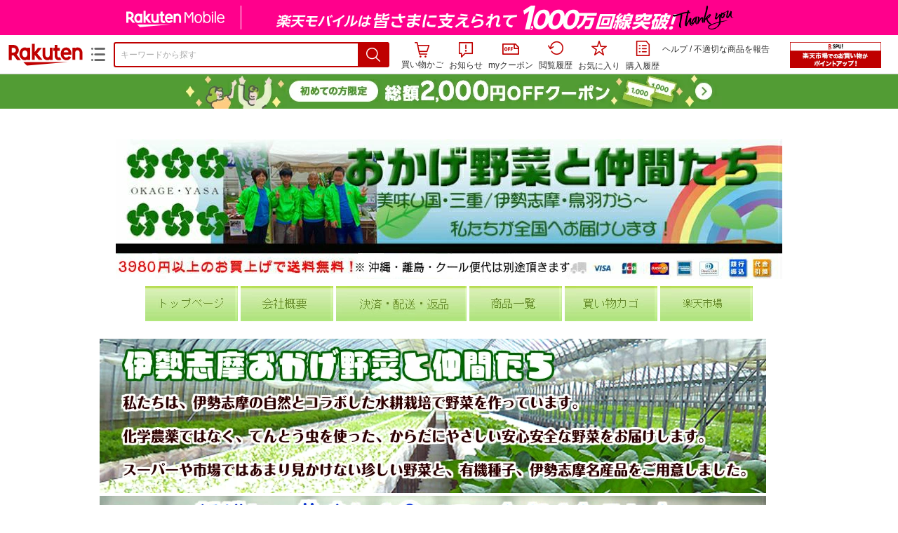

--- FILE ---
content_type: text/html;charset=EUC-JP
request_url: https://item.rakuten.co.jp/farmama/c/0000000202/
body_size: 23574
content:
<html xmlns:og="http://ogp.me/ns#" xmlns:mixi="http://mixi-platform.com/ns#" xmlns:gr="http://gree.jp/ns" xmlns:fb="http://www.facebook.com/2008/fbml" lang="ja">
<head>
<meta http-equiv="expires" content="">
<meta http-equiv="Content-Type" content="text/html; charset=EUC-JP">
<meta http-equiv="Content-Language" content="ja">
<meta name="description" content="楽天市場:伊勢志摩おかげ野菜と仲間達のエディブルフラワー（食用花）一覧。楽天市場は、セール商品や送料無料商品など取扱商品数が日本最大級のインターネット通販サイト">
<meta name="keywords" content="楽天市場,通信販売,通販,ショッピング,オンラインショッピング,買い物,プレゼント,ギフト,贈り物,贈答品,お中元,お歳暮,お買い得,エディブルフラワー（食用花）">
<base href="https://image.rakuten.co.jp/">
<title>【楽天市場】エディブルフラワー（食用花）：伊勢志摩おかげ野菜と仲間達</title>
<style TYPE="text/css">
<!--body { background-color: #FFFFFF; } 
td.sdlayout { color: #FFFFFF; font-size: 80%; }
td.category_lowertext { color: #000000; font-size: 80%; }
td.category_uppertext { color: #000000; font-size: 80%; }
span.subcategory_list { color: #0000FF; font-size: 80%; }
a.subcategory_list:link { color: #0000FF; font-size: 80%; }
a.subcategory_list:visited { color: #0000FF; font-size: 80%; }
a.subcategory_list:active { color: #0000FF; font-size: 80%; }
a.subcategory_list:hover { color: #0000FF; font-size: 80%; }
a.category_itemnamelink:link { color: #0000FF; font-size: 80%; }
a.category_itemnamelink:visited { color: #0000FF; font-size: 80%; }
a.category_itemnamelink:active { color: #0000FF; font-size: 80%; }
a.category_itemnamelink:hover { color: #0000FF; font-size: 80%; }
span.category_itemprice { color: #000000; font-size: 80%; }
span.category_itemtaxpostage { color: #000000; font-size: 80%; }
td.breadcrumbs_list { color: #0000FF; font-size: 80%; }
a.breadcrumbs_list:link { color: #0000FF; font-size: 80%; }
a.breadcrumbs_list:visited { color: #0000FF; font-size: 80%; }
a.breadcrumbs_list:active { color: #0000FF; font-size: 80%; }
a.breadcrumbs_list:hover { color: #0000FF; font-size: 80%; }
a.etc_link:link { color: #0000ff; font-size: 100%; }
a.etc_link:visited { color: #0000ff; font-size: 100%; }
a.etc_link:active { color: #0000ff; font-size: 100%; }
a.etc_link:hover { color: #0000ff; font-size: 100%; }
td.sdline { color: #b2b2b2; font-size: 80%; }
td.sdico { color: #de0000; font-size: 80%; }
td.sdtoptext { font-size: 100%; font-weight: bold; } 
td.sdtext { color: #000000; font-size: 80%; }
span.select { color: #000000; font-size: 80%; }
span.selectb { font-size: 80%; font-weight: bold; } 
span.listttl { color: #ffffff; font-size: 80%; }
span.list { color: #000000; font-size: 80%; }
span.msg { color: #666666; font-size: 80%; }
span.tax { color: #666666; font-size: 70%; }
span.not { color: #ff6633; font-size: 70%; font-weight: bold; } 
td.topT_sdtext { color: #000000; font-size: 80%; }
td.exT_sdtext { color: #000000; font-size: 80%; }
-->
</style>
<link type="text/css" rel="stylesheet" href="/com/css/rms/storefront/pc/page/page_header_w-2.6.3.css">
<link type="text/css" rel="stylesheet" href="https://r.r10s.jp/com/inc/navi/spu/css/spux-pc-1.1.1.css">
<link type="text/css" rel="stylesheet" media="all" href="/com/css/rms/storefront/pc/page/page_suggest-1.0.5.css">
<link rel="stylesheet" href="/com/css/rms/storefront/pc/page/page_recommend-1.0.0.css">
<link rel="stylesheet" href="/com/css/rms/storefront/pc/page/page_images-1.1.0.css">
<link rel="dns-prefetch" href="https://gettime.r10s.jp">
<link type="text/css" rel="stylesheet" href="/com/css/rms/storefront/pc/page/page_multireco-1.0.1.css">
<link type="text/css" rel="stylesheet" href="/com/css/rms/storefront/pc/page/ranking-inshop-pcc-1.1.1.css">
<link rel="SHORTCUT ICON" href="https://www.rakuten.co.jp/favicon.ico">
<meta property="og:type" content="product">
<meta property="og:title" content="【楽天市場】エディブルフラワー（食用花）：伊勢志摩おかげ野菜と仲間達">
<meta property="og:description" content="楽天市場:伊勢志摩おかげ野菜と仲間達のエディブルフラワー（食用花）一覧。楽天市場は、セール商品や送料無料商品など取扱商品数が日本最大級のインターネット通販サイト">
<meta property="og:url" content="https://item.rakuten.co.jp/farmama/c/0000000202/">
<meta property="og:site_name" content="楽天市場">
<meta property="fb:app_id" content="446680535372761">
<meta name="twitter:card" content="summary">
<meta name="twitter:site" content="@RakutenJP">
<meta name="twitter:title" content="【楽天市場】エディブルフラワー（食用花）：伊勢志摩おかげ野菜と仲間達">
<meta name="twitter:description" content="楽天市場:伊勢志摩おかげ野菜と仲間達のエディブルフラワー（食用花）一覧。楽天市場は、セール商品や送料無料商品など取扱商品数が日本最大級のインターネット通販サイト">
<link type="text/css" rel="stylesheet" href="/com/css/rms/storefront/pc/page/timesale_basket-1.0.2.css">
<link type="text/css" rel="stylesheet" href="/com/css/rms/storefront/pc/page/page_option_check-1.0.0.css">
<link type="text/css" rel="stylesheet" href="/com/css/rms/storefront/pc/page/category_filter-1.2.0.css">
<link rel="canonical" href="https://item.rakuten.co.jp/farmama/c/0000000202/">
<link rel="alternate" href="android-app://jp.co.rakuten.android/rakuten-ichiba-app/www.rakuten.co.jp/web/?deep_link_url=https://item.rakuten.co.jp/farmama/c/0000000202/?scid=gi_shop_category&amp;l-id=gi_shop_category">
<link type="text/css" rel="stylesheet" href="https://r.r10s.jp/com/itempage/assets/app/pages/item-pc/css/main-2025e2a10251347ccb88.bundle.css" charset="utf-8">
<link type="text/css" rel="stylesheet" href="https://r.r10s.jp/com/itempage/assets/app/pages/item-pc/css/pc-2025e2a10251347ccb88.bundle.css" charset="utf-8">
</head>
<body>
<script src="https://r.r10s.jp/com/js/d/shisa/shisa-1.0.2.min.js" id="script-shisa" data-url="https://rat.rakuten.co.jp/" data-group="ichiba-item"></script><script type="text/javascript" src="https://www.rakuten.co.jp/com/tls/tls.js" charset="utf-8"></script><script src="https://r.r10s.jp/com/js/d/Rmodules/1.28/Rmodules-1.28.0.min.js"></script><script src="//r.r10s.jp/com/inc/navi/common_banner/mno/js/create_ichiba.js" charset="utf-8"></script>
<div id="mkdiv_header_pitari"></div>
<script type="text/javascript" src="https://r.r10s.jp/com/js/rms/storefront/pc/page/page_header_banner-1.0.2.min.js" language="JavaScript"></script>
<div id="globalBannerWrapper" class="pc-item-page-header">
<div data-path="https://www.rakuten.co.jp/com/inc/navi/item/prod_#LANG#" class="global-banner-wrapper">
<div class="global-banner-contents"></div>
<div class="global-banner-settings-api"></div>
<script type="text/javascript" src="https://r.r10s.jp/com/js/d/global_banner_event/1.2/global_banner_event-1.2.0.min.js"></script>
</div>
</div>
<div id="rakutenLimitedId_header" class="MacOS">
<div style="position:relative!important;" class="riShopHdrWrap">
<div class="riShopHdrLogoArea">
<div class="riShopHdrLogo">
<a onclick="this.href=this.href+'?l2-id=shop_header_logo'" href="https://www.rakuten.co.jp/" class="ris-hd-sprite ris-rakuten-logo">楽天市場</a>
</div>
<div class="riShopHdrLogoTxtGnr">
<div class="riShopHdrLogoGnr">
<span class="riShopHdrLogoGnrDrop"><span class="ris-hd-sprite ris-genre-list-icon">ジャンル一覧</span></span>
<div style="display:none!important" class="riShopHdrGenreWrap">
<div>
<ul class="riShopHdrGenreList">
<li>
<a onclick="this.href=this.href+'?l2-id=shop_header_ladiesfashion'" href="https://www.rakuten.co.jp/category/ladiesfashion/">レディースファッション</a>
</li>
<li>
<a onclick="this.href=this.href+'?l2-id=shop_header_mensfashion'" href="https://www.rakuten.co.jp/category/mensfashion/">メンズファッション</a>
</li>
<li>
<a onclick="this.href=this.href+'?l2-id=shop_header_fashiongoods'" href="https://www.rakuten.co.jp/category/fashiongoods/">バッグ・小物・ブランド雑貨</a>
</li>
<li>
<a onclick="this.href=this.href+'?l2-id=shop_header_shoes'" href="https://www.rakuten.co.jp/category/shoes/">靴</a>
</li>
<li>
<a onclick="this.href=this.href+'?l2-id=shop_header_watch'" href="https://www.rakuten.co.jp/category/watch/">腕時計</a>
</li>
<li>
<a onclick="this.href=this.href+'?l2-id=shop_header_accessories'" href="https://www.rakuten.co.jp/category/accessories/">ジュエリー・アクセサリー</a>
</li>
<li>
<a onclick="this.href=this.href+'?l2-id=shop_header_inner'" href="https://www.rakuten.co.jp/category/inner/">インナー・下着・ナイトウェア</a>
</li>
<li>
<a onclick="this.href=this.href+'?l2-id=shop_header_smartdevice'" href="https://www.rakuten.co.jp/category/smartdevice/">タブレットPC・スマートフォン</a>
</li>
<li>
<a onclick="this.href=this.href+'?l2-id=shop_header_computer'" href="https://www.rakuten.co.jp/category/computer/">パソコン・周辺機器</a>
</li>
<li>
<a onclick="this.href=this.href+'?l2-id=shop_header_telecommunication'" href="https://event.rakuten.co.jp/telecommunication/">光回線・モバイル通信</a>
</li>
<li>
<a onclick="this.href=this.href+'?l2-id=shop_header_appliance'" href="https://www.rakuten.co.jp/category/appliance/">家電</a>
</li>
<li>
<a onclick="this.href=this.href+'?l2-id=shop_header_electronics'" href="https://www.rakuten.co.jp/category/electronics/">TV・オーディオ・カメラ</a>
</li>
<li>
<a onclick="this.href=this.href+'?l2-id=shop_header_food'" href="https://www.rakuten.co.jp/category/food/">食品</a>
</li>
<li>
<a onclick="this.href=this.href+'?l2-id=shop_header_sweets'" href="https://www.rakuten.co.jp/category/sweets/">スイーツ・お菓子</a>
</li>
<li>
<a onclick="this.href=this.href+'?l2-id=shop_header_wine'" href="https://www.rakuten.co.jp/category/wine/">ワイン</a>
</li>
<li>
<a onclick="this.href=this.href+'?l2-id=shop_header_liquor'" href="https://www.rakuten.co.jp/category/liquor/">ビール・洋酒</a>
</li>
<li>
<a onclick="this.href=this.href+'?l2-id=shop_header_sake'" href="https://www.rakuten.co.jp/category/sake/">日本酒・焼酎</a>
</li>
<li>
<a onclick="this.href=this.href+'?l2-id=shop_header_drink'" href="https://www.rakuten.co.jp/category/drink/">水・ソフトドリンク</a>
</li>
<li>
<a onclick="this.href=this.href+'?l2-id=shop_header_interior'" href="https://www.rakuten.co.jp/category/interior/">インテリア・収納</a>
</li>
<li>
<a onclick="this.href=this.href+'?l2-id=shop_header_bedding'" href="https://www.rakuten.co.jp/category/bedding/">寝具・ベッド・マットレス</a>
</li>
</ul>
<ul class="riShopHdrGenreList">
<li>
<a onclick="this.href=this.href+'?l2-id=shop_header_kitchen'" href="https://www.rakuten.co.jp/category/kitchen/">キッチン用品・食器・調理器具</a>
</li>
<li>
<a onclick="this.href=this.href+'?l2-id=shop_header_daily'" href="https://www.rakuten.co.jp/category/daily/">日用品雑貨・文房具・手芸</a>
</li>
<li>
<a onclick="this.href=this.href+'?l2-id=shop_header_sports'" href="https://www.rakuten.co.jp/category/sports/">スポーツ・アウトドア</a>
</li>
<li>
<a onclick="this.href=this.href+'?l2-id=shop_header_golf'" href="https://www.rakuten.co.jp/category/golf/">ゴルフ用品</a>
</li>
<li>
<a onclick="this.href=this.href+'?l2-id=shop_header_beauty'" href="https://www.rakuten.co.jp/category/beauty/">美容・コスメ・香水</a>
</li>
<li>
<a onclick="this.href=this.href+'?l2-id=shop_header_health'" href="https://www.rakuten.co.jp/category/health/">ダイエット・健康</a>
</li>
<li>
<a onclick="this.href=this.href+'?l2-id=shop_header_medicine'" href="https://www.rakuten.co.jp/category/medicine/">医薬品・コンタクト・介護</a>
</li>
<li>
<a onclick="this.href=this.href+'?l2-id=shop_header_baby'" href="https://www.rakuten.co.jp/category/baby/">キッズ・ベビー・マタニティ</a>
</li>
<li>
<a onclick="this.href=this.href+'?l2-id=shop_header_toy'" href="https://www.rakuten.co.jp/category/toy/">おもちゃ</a>
</li>
<li>
<a onclick="this.href=this.href+'?l2-id=shop_header_hobby'" href="https://www.rakuten.co.jp/category/hobby/">ホビー</a>
</li>
<li>
<a onclick="this.href=this.href+'?l2-id=shop_header_pet'" href="https://www.rakuten.co.jp/category/pet/">ペットフード・ペット用品</a>
</li>
<li>
<a onclick="this.href=this.href+'?l2-id=shop_header_garden'" href="https://www.rakuten.co.jp/category/garden/">ガーデン・DIY・工具</a>
</li>
<li>
<a onclick="this.href=this.href+'?l2-id=shop_header_flower'" href="https://www.rakuten.co.jp/category/flower/">花</a>
</li>
<li>
<a onclick="this.href=this.href+'?l2-id=shop_header_game'" href="https://www.rakuten.co.jp/category/game/">ゲーム</a>
</li>
<li>
<a onclick="this.href=this.href+'?l2-id=shop_header_media'" href="https://www.rakuten.co.jp/category/media/">CD・DVD</a>
</li>
<li>
<a onclick="this.href=this.href+'?l2-id=shop_header_instrument'" href="https://www.rakuten.co.jp/category/instrument/">楽器・音楽機材</a>
</li>
<li>
<a onclick="this.href=this.href+'?l2-id=shop_header_autogoods'" href="https://www.rakuten.co.jp/category/autogoods/">車用品・バイク用品</a>
</li>
<li>
<a onclick="this.href=this.href+'?l2-id=shop_header_auto'" href="https://www.rakuten.co.jp/category/auto/">車・バイク</a>
</li>
<li>
<a onclick="this.href=this.href+'?l2-id=shop_header_service'" href="https://www.rakuten.co.jp/category/service/">サービス・リフォーム</a>
</li>
</ul>
</div>
<span class="ris-top-tail"><span class="ris-top-tail-fill"></span></span>
</div>
</div>
</div>
</div>
<div class="riShopHdrArea">
<form style="display: block!important;" onsubmit="sc_searchBox();" name="myForm" method="get" id="myForm" class="rakutenHeaderSearch01Form" action="https://search.rakuten.co.jp/search/mall" accept-charset="utf-8">
<input value="s_search" type="hidden" name="l-id"><input value="shop_header_search" type="hidden" name="l2-id">
<div class="sggstInputWrap riShopHdrInputArea">
<input value="" type="text" style="" size="40" placeholder="キーワードから探す" name="sitem" maxlength="2048" id="sitem" class="searchInput" autocomplete="off">
<div style="" class="ris-search-btn">
<input value="検索" type="submit" id="searchBtn" class="ris-hd-sprite searchBtn" alt="検索">
</div>
</div>
<div class="riShopTermArea">
<div uaBlackList="" suggestId="jp_mall_ac_item_001" style="display: none !important;" sendFormParam="1" openToolTips="検索候補を見る" onoff="0" input="sitem" id="sggstConfig" hookRequired="0" hideToolTips="検索候補を隠す" groupId="g1" form="myForm" encoding="utf-8" col="dir" byteNumToHideOpenSggst="36" button="searchBtn" baseUrl="https://rdc-api-catalog-gateway-api.rakuten.co.jp/gsp-ac/autocomplete/v0/autocomplete.jp_mall_item"></div>
<div class="riShopTermInr">
<ul class="ris-header-function">
<li class="riShopTermBskt ris-header-list">
<a rel="nofollow" href="https://t3.basket.step.rakuten.co.jp/rms/mall/bs/cartall/?shop_bid=321609&amp;l2-id=shop_header_cart" class="ris-header-link">
<div style="display: none !important;" class="basket"></div>
<span class="ris-hd-sprite ris-mybasket"></span><span class="ris-header-text">買い物かご</span></a>
</li>
<li class="ris-header-list">
<div id="dui-notification-button">
<span id="dui-notification-badge"></span><a id="notification" class="ris-header-link"><span class="ris-hd-sprite ris-notification"></span>
 お知らせ
</a>
</div>
<div irc="Notification" class="notification-popover-anchor"></div>
</li>
<li class="ris-header-list">
<a rel="nofollow" href="https://coupon.rakuten.co.jp/myCoupon/%E6%A5%BD%E5%A4%A9%E5%B8%82%E5%A0%B4?l-id=item_header_coupon" class="ris-header-link"><span class="ris-hd-sprite ris-mycoupon"></span>myクーポン</a>
</li>
<li class="ris-header-list">
<a rel="nofollow" href="https://ashiato.rakuten.co.jp/rms/sd/ashiato/vc?l2-id=shop_header_browse" class="ris-header-link"><span class="ris-hd-sprite ris-browse"></span>閲覧履歴</a>
</li>
<li class="ris-header-list">
<a rel="nofollow" href="https://my.bookmark.rakuten.co.jp/item?l2-id=shop_header_bookmark" class="ris-header-link"><span class="ris-hd-sprite ris-bookmark"></span>お気に入り</a>
</li>
<li class="ris-header-list">
<a rel="nofollow" href="https://order.my.rakuten.co.jp/?l2-id=shop_header_purchase" class="ris-header-link"><span class="ris-hd-sprite ris-order"></span>購入履歴</a>
</li>
</ul>
<div class="riShopTermInrRecWrap">
<p class="riShopTermInrRecLn">
<a onclick="this.href=this.href+'?l2-id=shop_header_help'" href="https://ichiba.faq.rakuten.net/">ヘルプ</a> / <a title="不適切な商品や価格については、こちらのリンクからご連絡ください。" target="_blank" onclick="this.href=this.href+'&amp;l2-id=shop_header_post'" href="https://ichiba.faq.rakuten.net/form/item-guide?spname=%E4%BC%8A%E5%8B%A2%E5%BF%97%E6%91%A9%E3%81%8A%E3%81%8B%E3%81%92%E9%87%8E%E8%8F%9C%E3%81%A8%E4%BB%B2%E9%96%93%E9%81%94" class="riPostHeader">不適切な商品を報告</a>
</p>
</div><!-- SPUx icon -->
<div class="spux-icon-container">
    <script type="text/template">
        <!-- image & no-icon case -->
        <div class="spux-case-nologin spux-case-error spux-case-superdeal spux-case-disabled spux-case-one">
            <div class="ris-point-display-banner">
                <a href="https://event.rakuten.co.jp/campaign/point-up/everyday/point/?l2-id=spupopup_{{SERVICE_INFO}}_header_smallbanner">
                    <img src="https://r.r10s.jp/com/img/banner/201912/20191129_SPUv14.0_210x60_uxp.gif" class="ris-point-display-area_banner" alt="">
                </a>
            </div>
        </div>
        <!-- /image & no-icon case -->
        <!-- no-image & icon case -->
        <div class="spux-case-n">
            <span class="spux-icon-text">{{POINT_HEADER_MSG_PREF}}はポイント</span>
            <div class="spux-total-rate-container">
                <span class="spux-total-sum">
                    <span class="spux-total-rate">-</span>
                </span>
                <span class="spux-icon-bai-container">
                    <span class="spux-icon-bai-top">倍</span>
                    <span class="spux-icon-bai-bottom"></span>
                    <span class="spux-icon-arrow"><span class="spux-icon-arrow-inner"></span></span>
                </span>
            </div>
        </div>
        <!-- /no-image & icon case -->
    </script>
</div>
<!-- /SPUx icon -->
<!-- SPUx popup -->
<div class="spux-popup-container">
    <script type="text/template">
        <div class="spux-popup-helper"></div>
        <span class="spux-popup-arrow-top"><span class="spux-popup-arrow-inner-top"></span></span>

        <div class="spux-popup-box">
            <div class="spux-popup-header">
                <span class="spux-popup-header-before">{{POINT_HEADER_MSG_PREF}}はポイント合計</span><span class="spux-total-rate">-</span><span class="spux-popup-header-after">倍</span>
            </div>
            <!-- case 1倍 & case N倍 -->
            <div class="spux-case-one spux-case-n">
            	<div class="spux-sections-notice">ポイント未利用時の倍率です。特典には獲得上限や条件があります。以下のサービス・キャンペーン名から詳細をご確認ください。</div>
                <ul class="spux-sections-list">
                    <li class="spux-section-template spux-section spux-section-id-#SECTION_ID#">
                        <div class="spux-section-header">
                            <span class="spux-section-name">#SECTION_NAME#</span>
                            <span class="spux-section-rate">#SECTION_TOTALRATE#</span>
                            <span class="spux-section-bai">倍</span>
                            <!-- <span class="spux-popup-arrow" data-toggle=".spux-section-id-#SECTION_ID#-services">
                                <span class="spux-popup-arrow-icon"><span class="spux-popup-arrow-inner"></span></span>
                            </span>-->
                        </div>
                        <ul class="spux-services-list spux-section-id-#SECTION_ID#-services">
                            <li class="spux-service-template spux-service spux-service-id-#SERVICE_ID# #SERVICE_STATE#">
                                <span class="spux-service-name">#SERVICE_NAME#</span>
                                <span class="spux-service-rate-container">
                                    <span class="spux-service-rate-label-max">#SERVICE_RATE_LABEL_MAX#</span>
                                    <span class="spux-service-rate-plus">+</span>
                                    <span class="spux-service-rate">#SERVICE_RATE#</span>
                                    <span class="spux-service-rate-bai">倍</span>
                                </span>
                                <span class="spux-service-link-icon">
                                    <a href="#SERVICE_LINK#" class="spux-service-link"></a>
                                </span>
                            </li>
                        </ul>
                    </li>
                </ul>
            <ul class="spux-info-links">
                <li><a href="https://ichiba.faq.rakuten.net/detail/000006983?l2-id=spupopup_{{SERVICE_INFO}}_header_aboutpoint"><span class="ris-ar-right"></span>「{{POINT_HEADER_MSG_PREF}}はポイント〇倍」について</a></li>
                <li><a href="https://point.rakuten.co.jp/history/?l2-id=spupopup_{{SERVICE_INFO}}_header_pointhistory"><span class="ris-ar-right"></span> ポイント利用獲得履歴</a></li>
            </ul>
            </div>
            <!-- /case 1倍 & case N倍 -->

            <!-- case error -->
            <div class="spux-case-error">
                <p class="spux-cant-retrieve-msg">「{{POINT_HEADER_MSG_PREF}}はポイント●倍」を取得をするときにエラーが発生しました</p>
            </div>
            <!-- /case error -->

            <!-- case not logged -->
            <div class="spux-case-nologin">
                <p class="spux-cant-retrieve-msg">「{{POINT_HEADER_MSG_PREF}}はポイント●倍」を取得をするときにエラーが発生しました</p>
                <p class="spux-login-msg"><a href="https://www.rakuten.co.jp/myrakuten/login.html">ログイン</a></p>
                <p class="spux-login-msg">お買い物をもっとお得に楽しんで頂くために、このページでのあなたの獲得予定ポイントをお知らせします！</p>
            </div>
            <!-- /case not logged -->

            <!-- case super-deal -->
        <div class="spux-case-superdeal">

        </div>
    </script>
</div>
<!-- /SPUx popup -->
<div class="spux-settings"><div class="spux-template-icon-data"
    data-display_banner_url_params="?l2-id=shop_header_event_small"
    data-point_header_msg_pref="今あなた"
    data-service_info=""
></div>
<div class="spux-template-popup-data"
    data-point_header_msg_pref="今あなた"
    data-service_info=""
    data-card_banner_url="https://ad2.trafficgate.net/t/r/8761/1441/99636_99636/"
></div>
<div class="spux-settings-spu"
    source="PC"
    data-encoding="EUC-JP"
></div>
<div data-use-max-rate="true" data-show-empty-services="true" data-page-name="item" class="spux-settings-global"></div>
<div data-show-shop-disclaimer="true" class="spux-settings-global"></div>
<div data-source="PC" data-sid="ICHIBA_ITEM" data-shop-id="321609" data-mock-url="" class="spux-settings-spu"></div>
<div data-view-type="CATEGORY" class="spux-settings-spu"></div>
<div data-service_info="category_pc" data-point_header_msg_pref="今あなた" data-item_page_type="cat" data-card_banner_url="https://ad2.trafficgate.net/t/r/8760/1441/99636_99636/" class="spux-template-popup-data"></div>
<div data-service_info="category_pc" data-point_header_msg_pref="今あなた" class="spux-template-icon-data"></div>
<div data-send-show-format="spux_show_cat:#VIEWTYPE#:#SOURCE#:#CASE#" data-send-data-format="spux_data_cat:#VIEWTYPE#:#SOURCE#:#CASE#:#TOTALRATE#" data-l2id="spupopup_category_pc_header_seemore" data-enabled="true" class="spux-settings-sc"></div>
<div data-send-show-case-name="spux_show_cat:#VIEWTYPE#:#SOURCE#:#CASE#" data-send-data-case-name="spux_data_cat:#VIEWTYPE#:#SOURCE#:#CASE#" class="spux-settings-rat"></div>
</div>
<script type="text/javascript" src="/com/js/d/common/jquery-1.4.2.min.js" language="JavaScript"></script><script type="text/javascript" src="//a.ichiba.jp.rakuten-static.com/com/js/d/rjs/rjs_helpers.min.js" language="JavaScript"></script><script src="https://r.r10s.jp/com/js/d/spux/1.0/spux-1.0.7.min.js"></script>
</div>
</div>
</form>
</div>
</div>
</div>
<div style="z-index: 3147483641; position: fixed;" id="dui-notification-popover-target"></div><div id="newUserBanner--a"
	style="background-color: #529C34!important; text-align: center!important; filter: alpha(opacity=100)!important; text-decoration: none!important; opacity: 1!important; z-index: 99999; margin: 0!important; padding: 0!important; position: relative!important; top: 0!important; left: 0!important; border-style: none !important; display:none;"
	class="pc-item-page-header" data-ratId="NewUserBannerA" data-ratEvent="pv,appear" data-ratparam="all">
	<a href="https://event.rakuten.co.jp/campaign/newpurchaser/?l-id=item_pc_header_top_newuser"><img width="950"
			style="border-style: none !important;"
			src="https://r.r10s.jp/com/img/banner/202410/20241001_function_PC_950x50_B_FIX.jpg" height="50" alt=""></a>
</div>

<div id="newUserBanner--b"
	style="background-color: #bf0000!important; text-align: center!important; filter: alpha(opacity=100)!important; text-decoration: none!important; opacity: 1!important; z-index: 99999; margin: 0!important; padding: 0!important; position: relative!important; top: 0!important; left: 0!important; border-style: none !important; display:none;"
	class="pc-item-page-header" data-ratId="NewUserBannerB" data-ratEvent="pv,appear" data-ratparam="all">
	<a href="https://event.rakuten.co.jp/campaign/point-up/everyday/point/?l-id=item_pc_header_top_spu"><img width="950"
			style="border-style: none !important;"
			src="https://r.r10s.jp/com/img/banner/202310/20231016_SPU_6_950x50.gif" height="50" alt=""></a>
</div>

<div id="newUserBanner--c"
	style="background-color: #e12c2f !important; text-align: center!important; filter: alpha(opacity=100)!important; text-decoration: none!important; opacity: 1!important; z-index: 99999; margin: 0!important; padding: 0!important; position: relative!important; top: 0!important; left: 0!important; border-style: none !important; display:none;"
	class="pc-item-page-header" data-ratId="NewUserBannerC" data-ratEvent="pv,appear" data-ratparam="all">
	<a href="https://event.rakuten.co.jp/campaign/returnpurchaser/?l-id=item_pc_header_top_returnuser"><img width="950"
			style="border-style: none !important;" src="https://r.r10s.jp/evt/event/campaign/returnpurchaser/bn/20230801_RUA_950x50.jpg"
			height="50" alt=""></a>
</div>
<div id="newUserBannerConfig" data-target-1="#newUserBanner--a" data-target-2="#newUserBanner--c" data-values-2="1,2,3"
     data-rat-acc="1" data-rat-aid="2" data-access-key="j6k6g9GbextsmQqxxzig"
    style="display: none;"></div>
<script src="https://r.r10s.jp/com/js/d/new_user_banner/1.1/new_user_banner-1.1.0.min.js"></script><script type="text/javascript" src="//a.ichiba.jp.rakuten-static.com/com/js/d/header_float/1.0/header_float-1.0.1.min.js" language="JavaScript"></script><script language="JavaScript">
<!--
 function pageMultirecoMouseOver(catext) {
 var s=s_gi(s_account);s.linkTrackVars='prop3';s.prop3=catext; s.tl(this,'o',catext);
 }
 //--></script><script type="text/javascript">
<!--
 var MD, MR;
 MD = (new Date()).getTime()*Math.random();
 MR = escape(document.referrer);
 document.write('<img style="display:none;position:absolute;" src="//anz.rd.rakuten.co.jp/p/?i=1.2969.0&n=Ichiba_Shop&l=Ichiba_Shop&r=',MR,'&c=',MD,'&d=pc" />');
 //--></script>
<noscript>
<img style="display:none;position:absolute;" src="//anz.rd.rakuten.co.jp/p/?i=1.2969.0&amp;n=Ichiba_Shop&amp;l=Ichiba_Shop&amp;r=&amp;d=pc"></noscript>
<br>
<script type="text/javascript">
 function sc_searchBox(partsname){
 var partsname = (typeof rsuggest.isSuggestUse == "function"  && rsuggest.isSuggestUse())? "suggest" :"search";
 s_partsCounter(partsname);
 }
</script>
<div id="pagebody" align="center">
<table width="100%" cellspacing="20" cellpadding="0" border="0">
<tr>
<td align="center">
<table width="800" cellspacing="0" cellpadding="5" border="0">
<tr>
<td><a href="https://www.rakuten.co.jp/farmama/"><img src="https://shop.r10s.jp/farmama/cabinet/top/okagetop.jpg?v=1768778213693" border="0" alt="伊勢志摩おかげ野菜と仲間達：伊勢志摩のおかげ野菜を中心に、山の幸、海の幸をお届けします。"></a></td>
</tr>
<tr>
<td><table border="0" cellspacing="0" cellpadding="0" align="center"><tr><td valign="top" align="center"><a href="http://www.rakuten.co.jp/farmama/"><img src="https://shop.r10s.jp/farmama/cabinet//05002312/imgrc0065249079.jpg" border="0"></a><img width="4" src="/com/img/home/t.gif" height="1" alt=""><a href="https://www.rakuten.co.jp/farmama/info.html"><img src="https://shop.r10s.jp/farmama/cabinet//05002312/imgrc0065249080.jpg" border="0"></a><img width="4" src="/com/img/home/t.gif" height="1" alt=""><a href="https://www.rakuten.co.jp/farmama/info2.html"><img src="https://shop.r10s.jp/farmama/cabinet//05002312/imgrc0065268759.jpg" border="0"></a><img width="4" src="/com/img/home/t.gif" height="1" alt=""><a href="https://item.rakuten.co.jp/farmama/c/"><img src="https://shop.r10s.jp/farmama/cabinet//05002312/imgrc0065249083.jpg" border="0"></a><img width="4" src="/com/img/home/t.gif" height="1" alt=""><a href="https://basket.step.rakuten.co.jp/rms/mall/bs/cart/?shop_bid=321609&amp;__event=ES01_003_001"><img src="https://shop.r10s.jp/farmama/cabinet//05002312/imgrc0065249082.jpg" border="0"></a><img width="4" src="/com/img/home/t.gif" height="1" alt=""><a href="https://www.rakuten.co.jp/index.html"><img src="https://shop.r10s.jp/farmama/cabinet//05002312/imgrc0065249084.jpg" border="0"></a></td>
</tr>
<tr><td valign="top" align="center">

</td></tr>
 
</table><br>
</td>
</tr>
</table>
<table width="800" cellspacing="0" cellpadding="0" border="0">
<tr>
<td colspan="4"><table border="0" cellpadding="0" width="1000">
 <tr>
 <td>
<img src="https://image.rakuten.co.jp/farmama/cabinet/top/top1.jpg">
</td>
 </tr>
 </table>

<table border="0" cellpadding="0" width="950">
<tr>
<td><img src="https://image.rakuten.co.jp/farmama/cabinet/top/top2.jpg">
</td>
 </tr>
 </table>

<Table Border="0" Width="900" Height="70">
 <Tr>
 <Td><a href="https://item.rakuten.co.jp/farmama/c/0000000146/">
<img src="https://image.rakuten.co.jp/farmama/cabinet/banner/imgrc0079905913.jpg"></a></Td>
<Td><a href="https://event.rakuten.co.jp/card/pointday/">
<img src="https://image.rakuten.co.jp/farmama/cabinet/banner/pc-4times.gif"></a></Td>


<Table Border="0" Width="900" Height="70">
 <Tr>
 <Td><a href="https://event.rakuten.co.jp/campaign/point-up/wonderfulday/">
<img src="https://image.rakuten.co.jp/farmama/cabinet/banner/468x60_3x.gif"></a></Td>
<Td><a href="https://event.rakuten.co.jp/campaign/rank/point/">
<img src="https://image.rakuten.co.jp/farmama/cabinet/banner/pc_468x60.gif"></a></Td>

<Table Border="0" Width="900" Height="105">
 <Tr>
 <Td><a href="https://item.rakuten.co.jp/farmama/c/0000000146/">
<img src="https://image.rakuten.co.jp/farmama/cabinet/top/okage5bn.jpg"></a></Td>
<Td><a href="https://item.rakuten.co.jp/farmama/c/0000000100/">
<img src="https://image.rakuten.co.jp/farmama/cabinet/top/okabn.jpg"></a></Td>

<Td><a href="https://item.rakuten.co.jp/farmama/c/0000000202/">
<img src="https://image.rakuten.co.jp/farmama/cabinet/top/edisyou.jpg"></a></Td>
 </Tr>
 </table><br></td>
</tr>
<tr valign="top">
<td><style>#skpln, #skpln th, #skpln td{color: #000000;font-size:14px;font-family:'ヒラギノ角ゴ Pro W3', 'Hiragino Kaku Gothic Pro',
メイリオ, Meiryo, Osaka, 'ＭＳ Ｐゴシック', 'MS PGothic',
sans-serif;word-wrap:break-word;word-break:break-all;line-height:1.4;text-align:left;}#skpln,#skpln table,#skpln table th,#skpln
table tr,#skpln table td{padding:0;margin:0;}#skpln img{border:none;}#skpln table{border-collapse:collapse;}div#skpln
table#skplncategory,div#skpln table#skplnranking,div#skpln
table#skplncalendar{margin-bottom:20px;border-collapse:collapse;}table#skplncategory table,table#skplnranking
table,table#skplncalendar table{border-collapse:collapse;width:100%;}table#skplncategory{width:200px;border: solid 1px
#dedede;}table#skplncategory td{padding: 0 0px 0px;background-color:#e6efd2;}table#skplncategory tr
th{padding:0;}table#skplncategory tr th div{margin: -1px -1px 0;text-align:center;}table#skplncategory tr th div
img{vertical-align:top;}table#skplncategory table tr td{padding: 8px 10px;vertical-align:middle;}table#skplncategory table
td.skplncateparent{border-top: dotted 1px #b5b4a4;}table#skplncategory table td.skplncatechild{border-top: none 1px
transparent;}table#skplncategory table td.skplncate3{border-top: none 1px transparent;}table#skplncategory table tr:first-child
td{border-top: none;}table#skplncategory img{border: none;vertical-align:middle;}table#skplncategory table td
img{margin-right:6px;vertical-align:middle;}table#skplncategory td td,table#skplncategory td td
a{color:#7c7769;font-size:12px;background-color:#e6efd2;}table#skplncategory td td.skplncateparent,table#skplncategory td
td.skplncateparent a{color:#506d16;font-size:12px;background-color:#f3f7e8;font-weight:bold;}table#skplncategory td
td.skplncate4,table#skplncategory td td.skplncate4 a,table#skplncategory td td.skplncate5,table#skplncategory td td.skplncate5
a{font-size:11px;color:#948E7F;}table#skplncategory td td.skplncateparent{padding-left:22px;text-indent:-1em;}table#skplncategory
td.skplncatechild{padding-left: 40px;text-indent:-1.4em;}table#skplncategory td.skplncate3{padding-left:
50px;text-indent:-1em;}table#skplncategory td.skplncate4{padding-left: 65px;text-indent:-1em;}table#skplncategory
td.skplncate5{padding-left: 75px;text-indent:0;}table#skplncalendar{width:200px;background-color:#e6efd2;border: solid 1px
#dedede;text-align:center;}img#skplncalring{z-index:9999;}table#skplncalendar th{padding:0;}table#skplncalendar tr th div{margin:
-1px -1px 0;text-align:center;}table#skplncalendar td{padding: 1px 9px 9px;}table#skplncalendar
table{background-color:#e6efd2;border:none;padding:0;}table#skplncalendar table th,table#skplncalendar table td
{padding:0;height:25px;text-align:center;vertical-align:middle;border:none;}table#skplncalendar table
th{color:#000000;font-size:11px;}table#skplncalendar td{color:#464646;font-size:11px;}table#skplncalendar table
td{color:#464646;font-size:11px;}table#skplncalendar td tr td{border: solid 1px #dcdcdc;border-top: none;border-bottom: solid 1px
#dcdcdc;background-color: #ffffff;}table#skplncalendar td tr.skplncaltitle
td{color:#fffeff;font-size:11px;background-color:#8daf4a;border:solid 1px #8daf4a;}table#skplncalendar td tr td.skplncalholiday
{background-color:#ffb8b8;}table#skplncalendar td.skplncalholidaycol{text-align:center;}table#skplncalendar td
span.skplncalholidaycol1{color:#ffb8b8;font-size:13px;}table#skplncalendar td span.skplncalholidaycol2{color:#000000;}</style>
<div id="skpln"><table id="skplncategory"><tr><th><div><img
src="https://image.rakuten.co.jp/com/img/skp/0006/category_title.gif"/></div></th></tr>
<tr><td
class="skplncateparent"><img src="https://image.rakuten.co.jp/com/img/skp/0006/parent_category.gif"/><a
href="https://item.rakuten.co.jp/farmama/c/0000000100/">おかげ野菜</a></td></tr>
<tr><td class="skplncateparent"><img
src="https://image.rakuten.co.jp/com/img/skp/0006/parent_category.gif"/><a
href="https://item.rakuten.co.jp/farmama/c/0000000146/">おかげ野菜詰め合わせ</a></td></tr>
<tr><td
class="skplncatechild"><img src="https://image.rakuten.co.jp/com/img/skp/0006/child_category.gif"/><a
href="https://item.rakuten.co.jp/farmama/c/0000000204/">伊勢志摩の自然で育った水耕栽培野菜！おまかせ５種＋ハンサムグリーンセット 800g</a></td></tr><tr><td class="skplncatechild"><img
src="https://image.rakuten.co.jp/com/img/skp/0006/child_category.gif"/><a
href="https://item.rakuten.co.jp/farmama/c/0000000184/">伊勢志摩の自然で育った水耕栽培野菜！おまかせ５種＋おまけ野菜 400g</a></td></tr>
<tr><td
class="skplncatechild"><img src="https://image.rakuten.co.jp/com/img/skp/0006/child_category.gif"/><a
href="https://item.rakuten.co.jp/farmama/c/0000000182/">伊勢志摩の自然で育った水耕栽培野菜！おまかせ５種 200g</a></td></tr><tr><td
class="skplncateparent"><img src="https://image.rakuten.co.jp/com/img/skp/0006/parent_category.gif"/><a
href="https://item.rakuten.co.jp/farmama/c/0000000206/">業務用 たっぷりおかげ野菜セット</a></td></tr>
<tr><td class="skplncateparent">
<img
src="https://image.rakuten.co.jp/com/img/skp/0006/parent_category.gif"/><a
href="https://item.rakuten.co.jp/farmama/c/0000000209/">藍糀塩</a></td></tr>
<tr><td class="skplncateparent">
<img
src="https://image.rakuten.co.jp/com/img/skp/0006/parent_category.gif"/><a
href="https://item.rakuten.co.jp/farmama/c/0000000202/">エディブルフラワー（食用花）</a></td></tr><tr><td class="skplncateparent">
<img src="https://image.rakuten.co.jp/com/img/skp/0006/parent_category.gif"/><a
href="https://item.rakuten.co.jp/farmama/c/0000000149/">グリーンフィールドプロジェクトの種</a></td></tr>
</table>
</td><td width="20"><img width="20" src="/com/img/home/t.gif" height="1" alt=""></td><td width="630">
<table cellspacing="0" cellpadding="0">
<tr>
<td width="10" height="10"></td>
</tr>
</table>
<table cellspacing="0" cellpadding="0">
<tr>
<td width="10" height="10"></td>
</tr>
</table>
<table cellspacing="2" cellpadding="0" border="0">
<tr>
<td class="breadcrumbs_list"><a href="https://item.rakuten.co.jp/farmama/c/" class="breadcrumbs_list">カテゴリトップ</a>&nbsp;&gt;&nbsp;エディブルフラワー（食用花）</td>
</tr>
</table>
<br>
<div id="risFil">
<table width="100%" cellspacing="0" cellpadding="0" border="0">
<tr>
<td>
<div class="risfHeadFootWrap">
<form method="GET" id="filterForm" action="https://item.rakuten.co.jp/farmama/c/0000000202/#risFil">
<div class="risfHeadPart">
<p class="risfHeadSortTtl">並び替え</p>
<select name="s" id="sortItemPullDown" class="selectForm"><option value="1">標準</option><option value="2">価格が安い</option><option value="3">価格が高い</option><option value="4">新着順</option><option value="5">感想の件数が多い</option></select>
</div>
<div class="risfHeadPart">
<ul class="risfHeadCheck risfClfx">
<li>
<input value="1" type="checkbox" name="i" class="risfHeadCheckBox"><label class="risfHeadCheckLabel">在庫あり</label>
</li>
<li>
<input value="1" type="checkbox" name="f" class="risfHeadCheckBox"><label class="risfHeadCheckLabel">送料無料</label>
</li>
</ul>
</div>
</form>
<div class="risfHeadPart risfHeadRight">
<p class="risfAllPages">
 &nbsp;1件&nbsp;～&nbsp;9件&nbsp;(全&nbsp;9件)&nbsp;
</p>
</div>
</div>
</td>
</tr>
</table>
<div class="category-filter-disclaimer">
<div class="category-filter-disclaimer__contents">
<div class="category-filter-info-icon"></div>
<div class="category-filter-disclaimer-message">
<p>価格や送料は、商品のサイズや色によって異なる場合があります。</p>
</div>
</div>
</div>
<table width="100%" vspace="5" cellspacing="0" cellpadding="0" border="0"><tr valign="top" align="center"><td style="padding:5px 5px 0px 10px;"><a target="_top" href="https://item.rakuten.co.jp/farmama/10000156/">
<div class="categoryWindowImg">
<img src="https://tshop.r10s.jp/farmama/cabinet/05002312/05022275/imgrc0070068750.jpg?fitin=128:128" class="noImage"><div class="imageFilter"></div>
<span class="soldout_category_window">売り切れ</span>
</div>
</a>
<br>
</td><td style="padding:5px 5px 0px 5px;"><a target="_top" href="https://item.rakuten.co.jp/farmama/10000159/">
<div class="categoryWindowImg">
<img src="https://tshop.r10s.jp/farmama/cabinet/05002312/05022275/imgrc0070589888.jpg?fitin=128:128" class="noImage"><div class="imageFilter"></div>
<span class="soldout_category_window">売り切れ</span>
</div>
</a>
<br>
</td><td style="padding:5px 10px 0px 5px;"><a target="_top" href="https://item.rakuten.co.jp/farmama/10000157/">
<div class="categoryWindowImg">
<img src="https://tshop.r10s.jp/farmama/cabinet/05002312/05022275/biora20.jpg?fitin=128:128" class="noImage"></div>
</a>
<br>
</td></tr><tr valign="top" align="center"><td style="padding:0px 5px 0px 10px;"><a target="_top" href="https://item.rakuten.co.jp/farmama/10000156/" class="category_itemnamelink">3種類のエディブルフラワーセット！お料理やスイーツのデコレーションに！エディブルフラワー 3種セット 食用花 生花 水耕栽培 農家直送 産地直送 伊勢志摩産 ハーブ 食べられる花 有機種子使用 栽培期間中化学農薬不使用 デコレーション 飾りつけ</a>
<br>
<span class="category_itemprice">400円&nbsp;
</span><span class="category_itemtaxpostage"></span>
<div class="risfClfx">
<img width="12" src="com/img/rms/storefront/pc/page/star_on.gif" height="12"><img width="12" src="com/img/rms/storefront/pc/page/star_on.gif" height="12"><img width="12" src="com/img/rms/storefront/pc/page/star_on.gif" height="12"><img width="12" src="com/img/rms/storefront/pc/page/star_on.gif" height="12"><img width="12" src="com/img/rms/storefront/pc/page/star_half.gif" height="12">
 &nbsp;<a onclick="this.href=this.href+'?l2-id=category_item_review'" href="https://review.rakuten.co.jp/item/1/321609_10000156/1.1/">(9件)</a>
</div>
<br>
<br>
</td><td style="padding:0px 5px 0px 5px;"><a target="_top" href="https://item.rakuten.co.jp/farmama/10000159/" class="category_itemnamelink">4種類のエディブルフラワーセット！お料理やスイーツのデコレーションに！エディブルフラワー4種 エディブルフラワー 食用花 水耕栽培 農家直送 産地直送 伊勢志摩産 食べられる花 ハーブ 生花 有機種子使用 栽培期間中化学農薬不使用 デコレーション 飾りつけ</a>
<br>
<span class="category_itemprice">500円&nbsp;
</span><span class="category_itemtaxpostage"></span>
<div class="risfClfx">
<img width="12" src="com/img/rms/storefront/pc/page/star_on.gif" height="12"><img width="12" src="com/img/rms/storefront/pc/page/star_on.gif" height="12"><img width="12" src="com/img/rms/storefront/pc/page/star_on.gif" height="12"><img width="12" src="com/img/rms/storefront/pc/page/star_on.gif" height="12"><img width="12" src="com/img/rms/storefront/pc/page/star_off.gif" height="12">
 &nbsp;<a onclick="this.href=this.href+'?l2-id=category_item_review'" href="https://review.rakuten.co.jp/item/1/321609_10000159/1.1/">(6件)</a>
</div>
<br>
<br>
</td><td style="padding:0px 10px 0px 5px;"><a target="_top" href="https://item.rakuten.co.jp/farmama/10000157/" class="category_itemnamelink">飾りつけにぴったり！小さくてかわいいビオラです！エディブルフラワー ビオラ（3色すみれ）20輪 スミレ 食用花 食べられる花 水耕栽培 農家直送 産地直送 伊勢志摩産 ハーブ 生花 有機種子使用 栽培期間中化学農薬不使用 デコレーション 飾りつけ</a>
<br>
<span class="category_itemprice">400円&nbsp;
</span><span class="category_itemtaxpostage"></span>
<div class="risfClfx">
<img width="12" src="com/img/rms/storefront/pc/page/star_on.gif" height="12"><img width="12" src="com/img/rms/storefront/pc/page/star_on.gif" height="12"><img width="12" src="com/img/rms/storefront/pc/page/star_on.gif" height="12"><img width="12" src="com/img/rms/storefront/pc/page/star_on.gif" height="12"><img width="12" src="com/img/rms/storefront/pc/page/star_half.gif" height="12">
 &nbsp;<a onclick="this.href=this.href+'?l2-id=category_item_review'" href="https://review.rakuten.co.jp/item/1/321609_10000157/1.1/">(14件)</a>
</div>
<br>
<br>
</td></tr><tr valign="top" align="center"><td style="padding:5px 5px 0px 10px;"><a target="_top" href="https://item.rakuten.co.jp/farmama/10000160/">
<div class="categoryWindowImg">
<img src="https://tshop.r10s.jp/farmama/cabinet/05002312/05022275/viola_50.jpg?fitin=128:128" class="noImage"></div>
</a>
<br>
</td><td style="padding:5px 5px 0px 5px;"><a target="_top" href="https://item.rakuten.co.jp/farmama/10000177/">
<div class="categoryWindowImg">
<img src="https://tshop.r10s.jp/farmama/cabinet/05002312/05022275/viola_100.jpg?fitin=128:128" class="noImage"></div>
</a>
<br>
</td><td style="padding:5px 10px 0px 5px;"><a target="_top" href="https://item.rakuten.co.jp/farmama/10000197/">
<div class="categoryWindowImg">
<img src="https://tshop.r10s.jp/farmama/cabinet/05002312/05022275/1bn2.jpg?fitin=128:128" class="noImage"><div class="imageFilter"></div>
<span class="soldout_category_window">売り切れ</span>
</div>
</a>
<br>
</td></tr><tr valign="top" align="center"><td style="padding:0px 5px 0px 10px;"><a target="_top" href="https://item.rakuten.co.jp/farmama/10000160/" class="category_itemnamelink">飾りつけにぴったり！小さくてかわいいビオラです！たっぷり50輪！エディブルフラワー ビオラ（3色すみれ）50輪 スミレ 食用花 水耕栽培 農家直送 産地直送 伊勢志摩産 食べられる花 有機種子使用 ハーブ 生花 栽培期間中化学農薬不使用 デコレーション 飾りつけ</a>
<br>
<span class="category_itemprice">850円&nbsp;
</span><span class="category_itemtaxpostage"></span>
<div class="risfClfx">
<img width="12" src="com/img/rms/storefront/pc/page/star_on.gif" height="12"><img width="12" src="com/img/rms/storefront/pc/page/star_on.gif" height="12"><img width="12" src="com/img/rms/storefront/pc/page/star_on.gif" height="12"><img width="12" src="com/img/rms/storefront/pc/page/star_on.gif" height="12"><img width="12" src="com/img/rms/storefront/pc/page/star_on.gif" height="12">
 &nbsp;<a onclick="this.href=this.href+'?l2-id=category_item_review'" href="https://review.rakuten.co.jp/item/1/321609_10000160/1.1/">(7件)</a>
</div>
<br>
<br>
</td><td style="padding:0px 5px 0px 5px;"><a target="_top" href="https://item.rakuten.co.jp/farmama/10000177/" class="category_itemnamelink">飾りつけにぴったり！小さくてかわいいビオラです！大量100輪！エディブルフラワー ビオラ（3色すみれ）100輪 スミレ 食用花 水耕栽培 農家直送 産地直送 伊勢志摩産 食べられる花 生花 ハーブ 有機種子使用 栽培期間中化学農薬不使用 デコレーション 飾りつけ</a>
<br>
<span class="category_itemprice">1,600円&nbsp;
</span><span class="category_itemtaxpostage"></span>
<br>
<br>
</td><td style="padding:0px 10px 0px 5px;"><a target="_top" href="https://item.rakuten.co.jp/farmama/10000197/" class="category_itemnamelink">かわいい金魚の形の食用花！エディブルフラワー キンギョソウ 20輪 食用花 水耕栽培 農家直送 産地直送 伊勢志摩産 食べられる花 生花 ハーブ 有機種子使用 栽培期間中化学農薬不使用</a>
<br>
<span class="category_itemprice">350円&nbsp;
</span><span class="category_itemtaxpostage"></span>
<br>
<br>
</td></tr><tr valign="top" align="center"><td style="padding:5px 5px 0px 10px;"><a target="_top" href="https://item.rakuten.co.jp/farmama/10000144/">
<div class="categoryWindowImg">
<img src="https://tshop.r10s.jp/farmama/cabinet/05002312/05022275/nasu-1.jpg?fitin=128:128" class="noImage"><div class="imageFilter"></div>
<span class="soldout_category_window">売り切れ</span>
</div>
</a>
<br>
</td><td style="padding:5px 5px 0px 5px;"><a target="_top" href="https://item.rakuten.co.jp/farmama/10000158/">
<div class="categoryWindowImg">
<img src="https://tshop.r10s.jp/farmama/cabinet/05002312/05022275/imgrc0070592291.jpg?fitin=128:128" class="noImage"><div class="imageFilter"></div>
<span class="soldout_category_window">売り切れ</span>
</div>
</a>
<br>
</td><td style="padding:5px 10px 0px 5px;"><a target="_top" href="https://item.rakuten.co.jp/farmama/10000155/">
<div class="categoryWindowImg">
<img src="https://tshop.r10s.jp/farmama/cabinet/05002312/05022275/imgrc0070024056.jpg?fitin=128:128" class="noImage"><div class="imageFilter"></div>
<span class="soldout_category_window">売り切れ</span>
</div>
</a>
<br>
</td></tr><tr valign="top" align="center"><td style="padding:0px 5px 0px 10px;"><a target="_top" href="https://item.rakuten.co.jp/farmama/10000144/" class="category_itemnamelink">きれいなだけじゃなく体にもいい！甘いエディブルフラワーエディブルフラワー ナスタチウム（キンレンカ）食用花 水耕栽培 農家直送 産地直送 伊勢志摩産 食べられる花 ハーブ 生花 有機種子使用 栽培期間中化学農薬不使用</a>
<br>
<span class="category_itemprice">350円&nbsp;
</span><span class="category_itemtaxpostage"></span>
<br>
<br>
</td><td style="padding:0px 5px 0px 5px;"><a target="_top" href="https://item.rakuten.co.jp/farmama/10000158/" class="category_itemnamelink">小さくてかわいい！白ワインに浮かべると色が変わります。ボリジ（エディブルフラワー）20輪 伊勢志摩産・土耕栽培（鉢植え）食用花 食べられる花 伊勢志摩産 産地直送 ハーブ 生花 有機種子使用 栽培期間中化学農薬不使用</a>
<br>
<span class="category_itemprice">350円&nbsp;
</span><span class="category_itemtaxpostage"></span>
<br>
<br>
</td><td style="padding:0px 10px 0px 5px;"><a target="_top" href="https://item.rakuten.co.jp/farmama/10000155/" class="category_itemnamelink">エディブルフラワーでおもてなし料理に！エディブルフラワー カレンジュラ 食用花 食べられる花 伊勢志摩産 水耕栽培 産地直送 ハーブ 生花 有機種子使用 栽培期間中化学農薬不使用</a>
<br>
<span class="category_itemprice">350円&nbsp;
</span><span class="category_itemtaxpostage"></span>
<br>
<br>
</td></tr><tr valign="top" align="center"></tr></table>
<table width="100%" cellspacing="0" cellpadding="0" border="0">
<tr>
<td>
<div class="risfHeadFootWrap risfFootWrap">
<p class="risfAllPages">1件&nbsp;～&nbsp;9件&nbsp;(全&nbsp;9件)</p>
</div>
</td>
</tr>
</table>
<table cellspacing="4" cellpadding="0" border="0">
<tr>
<td><span class="select">※商品ページの更新が定期的に行われているため、検索結果が実際の商品ページの内容（価格、在庫表示等）とは異なる場合がございます。ご注意ください。</span></td>
</tr>
</table>
<table cellspacing="3" cellpadding="0" border="0">
<tr>
<td><font size="-1">※</font></td><td><font size="-1"><img width="14" src="/com/img/icon/icn_yoyaku_on.gif" hspace="2" height="14" border="0" alt="" align="absmiddle">予約商品　
<img width="14" src="/com/img/icon/icn_teiki_on.gif" hspace="2" height="14" border="0" alt="" align="absmiddle">定期購入商品　
<img width="14" src="/com/img/icon/icn_hanpu_on.gif" hspace="2" height="14" border="0" alt="" align="absmiddle">頒布会商品
</font></td>
</tr>
</table>
<br>
<br>
</div>
<br>
<table cellspacing="0" cellpadding="0" border="0" align="center"><tr valign="top" align="center"><td><a target="_top" href="https://item.rakuten.co.jp/farmama/10000068/"><img src="https://tshop.r10s.jp/farmama/cabinet/05002312/05022275/okage5-400.jpg?fitin=100:100" border="0"></a>
<table width="100" cellspacing="0" cellpadding="0" border="0">
<tr>
<td align="center"><span class="lossleader_price1">価格</span><span class="lossleader_price2">2,220円
</span></td>
</tr>
</table>
</td><td width="10" rowspan="2"><img width="10" src="/com/img/home/t.gif" height="1" alt=""></td><td><a target="_top" href="https://item.rakuten.co.jp/farmama/10000208/"><img src="https://tshop.r10s.jp/farmama/cabinet/05002312/05022275/okage800.jpg?fitin=100:100" border="0"></a>
<table width="100" cellspacing="0" cellpadding="0" border="0">
<tr>
<td align="center"><span class="lossleader_price1">価格</span><span class="lossleader_price2">3,980円
</span></td>
</tr>
</table>
</td><td width="10" rowspan="2"><img width="10" src="/com/img/home/t.gif" height="1" alt=""></td><td><a target="_top" href="https://item.rakuten.co.jp/farmama/10000001/"><img src="https://tshop.r10s.jp/farmama/cabinet/05002312/05022275/hansam1.jpg?fitin=100:100" border="0"></a>
<table width="100" cellspacing="0" cellpadding="0" border="0">
<tr>
<td align="center"><span class="lossleader_price1">価格</span><span class="lossleader_price2">250円
</span></td>
</tr>
</table>
</td><td width="10" rowspan="2"><img width="10" src="/com/img/home/t.gif" height="1" alt=""></td><td><a target="_top" href="https://item.rakuten.co.jp/farmama/10000000/"><img src="https://tshop.r10s.jp/farmama/cabinet/05002312/05022275/komatuna.jpg?fitin=100:100" border="0"></a>
<table width="100" cellspacing="0" cellpadding="0" border="0">
<tr>
<td align="center"><span class="lossleader_price1">価格</span><span class="lossleader_price2">220円
</span></td>
</tr>
</table>
</td><td width="10" rowspan="2"><img width="10" src="/com/img/home/t.gif" height="1" alt=""></td><td><a target="_top" href="https://item.rakuten.co.jp/farmama/10000193/"><img src="https://tshop.r10s.jp/farmama/cabinet/05002312/05022275/salad1.jpg?fitin=100:100" border="0"></a>
<table width="100" cellspacing="0" cellpadding="0" border="0">
<tr>
<td align="center"><span class="lossleader_price1">価格</span><span class="lossleader_price2">280円
</span></td>
</tr>
</table>
</td><td width="10" rowspan="2"><img width="10" src="/com/img/home/t.gif" height="1" alt=""></td></tr><tr><td height="5" colspan="20"><img src="/com/img/home/t.gif" alt="" width="1" height="5"></td></tr><tr valign="top" align="center"><td><a target="_top" href="https://item.rakuten.co.jp/farmama/10000086/"><img src="https://tshop.r10s.jp/farmama/cabinet/05002312/05022275/hamsam1k.jpg?fitin=100:100" border="0"></a>
<table width="100" cellspacing="0" cellpadding="0" border="0">
<tr>
<td align="center"><span class="lossleader_price1">価格</span><span class="lossleader_price2">2,200円
</span></td>
</tr>
</table>
</td><td width="10" rowspan="2"><img width="10" src="/com/img/home/t.gif" height="1" alt=""></td><td><a target="_top" href="https://item.rakuten.co.jp/farmama/10000110/"><img src="https://tshop.r10s.jp/farmama/cabinet/05002312/05022275/greenleaf1kg.jpg?fitin=100:100" border="0"></a>
<table width="100" cellspacing="0" cellpadding="0" border="0">
<tr>
<td align="center"><span class="lossleader_price1">価格</span><span class="lossleader_price2">2,200円
</span></td>
</tr>
</table>
</td><td width="10" rowspan="2"><img width="10" src="/com/img/home/t.gif" height="1" alt=""></td><td><a target="_top" href="https://item.rakuten.co.jp/farmama/10000221/"><img src="https://tshop.r10s.jp/farmama/cabinet/05002312/05022275/hangsam-green.jpg?fitin=100:100" border="0"></a>
<table width="100" cellspacing="0" cellpadding="0" border="0">
<tr>
<td align="center"><span class="lossleader_price1">価格</span><span class="lossleader_price2">2,200円
</span></td>
</tr>
</table>
</td><td width="10" rowspan="2"><img width="10" src="/com/img/home/t.gif" height="1" alt=""></td><td><a target="_top" href="https://item.rakuten.co.jp/farmama/10000157/"><img src="https://tshop.r10s.jp/farmama/cabinet/05002312/05022275/biora20.jpg?fitin=100:100" border="0"></a>
<table width="100" cellspacing="0" cellpadding="0" border="0">
<tr>
<td align="center"><span class="lossleader_price1">価格</span><span class="lossleader_price2">400円
</span></td>
</tr>
</table>
</td><td width="10" rowspan="2"><img width="10" src="/com/img/home/t.gif" height="1" alt=""></td><td><a target="_top" href="https://item.rakuten.co.jp/farmama/10000160/"><img src="https://tshop.r10s.jp/farmama/cabinet/05002312/05022275/viola_50.jpg?fitin=100:100" border="0"></a>
<table width="100" cellspacing="0" cellpadding="0" border="0">
<tr>
<td align="center"><span class="lossleader_price1">価格</span><span class="lossleader_price2">850円
</span></td>
</tr>
</table>
</td><td width="10" rowspan="2"><img width="10" src="/com/img/home/t.gif" height="1" alt=""></td></tr><tr><td height="5" colspan="20"><img src="/com/img/home/t.gif" alt="" width="1" height="5"></td></tr><tr valign="top" align="center"><td><a target="_top" href="https://item.rakuten.co.jp/farmama/10000177/"><img src="https://tshop.r10s.jp/farmama/cabinet/05002312/05022275/viola_100.jpg?fitin=100:100" border="0"></a>
<table width="100" cellspacing="0" cellpadding="0" border="0">
<tr>
<td align="center"><span class="lossleader_price1">価格</span><span class="lossleader_price2">1,600円
</span></td>
</tr>
</table>
</td><td width="10" rowspan="2"><img width="10" src="/com/img/home/t.gif" height="1" alt=""></td><td><a target="_top" href="https://item.rakuten.co.jp/farmama/10006663/"><img src="https://tshop.r10s.jp/farmama/cabinet/05002312/05022275/rororossa1.jpg?fitin=100:100" border="0"></a>
<table width="100" cellspacing="0" cellpadding="0" border="0">
<tr>
<td align="center"><span class="lossleader_price1">価格</span><span class="lossleader_price2">220円
</span></td>
</tr>
</table>
</td><td width="10" rowspan="2"><img width="10" src="/com/img/home/t.gif" height="1" alt=""></td><td><a target="_top" href="https://item.rakuten.co.jp/farmama/10000126/"><img src="https://tshop.r10s.jp/farmama/cabinet/05002312/05022275/kuwatoro4.jpg?fitin=100:100" border="0"></a>
<table width="100" cellspacing="0" cellpadding="0" border="0">
<tr>
<td align="center"><span class="lossleader_price1">価格</span><span class="lossleader_price2">220円
</span></td>
</tr>
</table>
</td><td width="10" rowspan="2"><img width="10" src="/com/img/home/t.gif" height="1" alt=""></td><td><a target="_top" href="https://item.rakuten.co.jp/farmama/10000106/"><img src="https://tshop.r10s.jp/farmama/cabinet/05002312/05022275/rucola-salad1.jpg?fitin=100:100" border="0"></a>
<table width="100" cellspacing="0" cellpadding="0" border="0">
<tr>
<td align="center"><span class="lossleader_price1">価格</span><span class="lossleader_price2">220円
</span></td>
</tr>
</table>
</td><td width="10" rowspan="2"><img width="10" src="/com/img/home/t.gif" height="1" alt=""></td><td><a target="_top" href="https://item.rakuten.co.jp/farmama/10000138/"><img src="https://tshop.r10s.jp/farmama/cabinet/05002312/05022275/red-o.jpg?fitin=100:100" border="0"></a>
<table width="100" cellspacing="0" cellpadding="0" border="0">
<tr>
<td align="center"><span class="lossleader_price1">価格</span><span class="lossleader_price2">220円
</span></td>
</tr>
</table>
</td><td width="10" rowspan="2"><img width="10" src="/com/img/home/t.gif" height="1" alt=""></td></tr><tr><td height="5" colspan="20"><img src="/com/img/home/t.gif" alt="" width="1" height="5"></td></tr><tr valign="top" align="center"><td><a target="_top" href="https://item.rakuten.co.jp/farmama/10000066/"><img src="https://tshop.r10s.jp/farmama/cabinet/05002312/05022275/mix.jpg?fitin=100:100" border="0"></a>
<table width="100" cellspacing="0" cellpadding="0" border="0">
<tr>
<td align="center"><span class="lossleader_price1">価格</span><span class="lossleader_price2">220円
</span></td>
</tr>
</table>
</td><td width="10" rowspan="2"><img width="10" src="/com/img/home/t.gif" height="1" alt=""></td><td><a target="_top" href="https://item.rakuten.co.jp/farmama/10000169/"><img src="https://tshop.r10s.jp/farmama/cabinet/05002312/05022275/imgrc0072268774.jpg?fitin=100:100" border="0"></a>
<table width="100" cellspacing="0" cellpadding="0" border="0">
<tr>
<td align="center"><span class="lossleader_price1">価格</span><span class="lossleader_price2">220円
</span></td>
</tr>
</table>
</td><td width="10" rowspan="2"><img width="10" src="/com/img/home/t.gif" height="1" alt=""></td><td><a target="_top" href="https://item.rakuten.co.jp/farmama/10000125/"><img src="https://tshop.r10s.jp/farmama/cabinet/05002312/05022275/roro1.jpg?fitin=100:100" border="0"></a>
<table width="100" cellspacing="0" cellpadding="0" border="0">
<tr>
<td align="center"><span class="lossleader_price1">価格</span><span class="lossleader_price2">220円
</span></td>
</tr>
</table>
</td><td width="10" rowspan="2"><img width="10" src="/com/img/home/t.gif" height="1" alt=""></td><td><a target="_top" href="https://item.rakuten.co.jp/farmama/10000107/"><img src="https://tshop.r10s.jp/farmama/cabinet/05002312/05022275/rosemary1.jpg?fitin=100:100" border="0"></a>
<table width="100" cellspacing="0" cellpadding="0" border="0">
<tr>
<td align="center"><span class="lossleader_price1">価格</span><span class="lossleader_price2">220円
</span></td>
</tr>
</table>
</td><td width="10" rowspan="2"><img width="10" src="/com/img/home/t.gif" height="1" alt=""></td><td><a target="_top" href="https://item.rakuten.co.jp/farmama/10000124/"><img src="https://tshop.r10s.jp/farmama/cabinet/05002312/05022275/mustard_purple.jpg?fitin=100:100" border="0"></a>
<table width="100" cellspacing="0" cellpadding="0" border="0">
<tr>
<td align="center"><span class="lossleader_price1">価格</span><span class="lossleader_price2">220円
</span></td>
</tr>
</table>
</td><td width="10" rowspan="2"><img width="10" src="/com/img/home/t.gif" height="1" alt=""></td></tr><tr><td height="5" colspan="20"><img src="/com/img/home/t.gif" alt="" width="1" height="5"></td></tr><tr valign="top" align="center"><td><a target="_top" href="https://item.rakuten.co.jp/farmama/10000141/"><img src="https://tshop.r10s.jp/farmama/cabinet/05002312/05022275/mizuna.jpg?fitin=100:100" border="0"></a>
<table width="100" cellspacing="0" cellpadding="0" border="0">
<tr>
<td align="center"><span class="lossleader_price1">価格</span><span class="lossleader_price2">220円
</span></td>
</tr>
</table>
</td><td width="10" rowspan="2"><img width="10" src="/com/img/home/t.gif" height="1" alt=""></td><td><a target="_top" href="https://item.rakuten.co.jp/farmama/10000207/"><img src="https://tshop.r10s.jp/farmama/cabinet/05002324/gfp-set5.jpg?fitin=100:100" border="0"></a>
<table width="100" cellspacing="0" cellpadding="0" border="0">
<tr>
<td align="center"><span class="lossleader_price1">価格</span><span class="lossleader_price2">1,750円
</span></td>
</tr>
</table>
</td><td width="10" rowspan="2"><img width="10" src="/com/img/home/t.gif" height="1" alt=""></td><td><a target="_top" href="https://item.rakuten.co.jp/farmama/10001187/"><img src="https://tshop.r10s.jp/farmama/cabinet/05002324/gfp-set3.jpg?fitin=100:100" border="0"></a>
<table width="100" cellspacing="0" cellpadding="0" border="0">
<tr>
<td align="center"><span class="lossleader_price1">価格</span><span class="lossleader_price2">1,150円
</span></td>
</tr>
</table>
</td><td width="10" rowspan="2"><img width="10" src="/com/img/home/t.gif" height="1" alt=""></td><td><a target="_top" href="https://item.rakuten.co.jp/farmama/10001190/"><img src="https://tshop.r10s.jp/farmama/cabinet/05002324/sala-veg-set.jpg?fitin=100:100" border="0"></a>
<table width="100" cellspacing="0" cellpadding="0" border="0">
<tr>
<td align="center"><span class="lossleader_price1">価格</span><span class="lossleader_price2">1,150円
</span></td>
</tr>
</table>
</td><td width="10" rowspan="2"><img width="10" src="/com/img/home/t.gif" height="1" alt=""></td><td><a target="_top" href="https://item.rakuten.co.jp/farmama/10000237/"><img src="https://tshop.r10s.jp/farmama/cabinet/05002312/ai-salt/ai-salt5syu.jpg?fitin=100:100" border="0"></a>
<table width="100" cellspacing="0" cellpadding="0" border="0">
<tr>
<td align="center"><span class="lossleader_price1">価格</span><span class="lossleader_price2">1,460円
</span></td>
</tr>
</table>
</td><td width="10" rowspan="2"><img width="10" src="/com/img/home/t.gif" height="1" alt=""></td></tr><tr><td height="5" colspan="20"><img src="/com/img/home/t.gif" alt="" width="1" height="5"></td></tr><tr valign="top" align="center"><td><a target="_top" href="https://item.rakuten.co.jp/farmama/10000040/"><img src="https://tshop.r10s.jp/farmama/cabinet/05002312/ai-salt/ai-salt1.jpg?fitin=100:100" border="0"></a>
<table width="100" cellspacing="0" cellpadding="0" border="0">
<tr>
<td align="center"><span class="lossleader_price1">価格</span><span class="lossleader_price2">420円
</span></td>
</tr>
</table>
</td><td width="10" rowspan="2"><img width="10" src="/com/img/home/t.gif" height="1" alt=""></td><td>&nbsp;</td><td width="10" rowspan="2"><img width="10" src="/com/img/home/t.gif" height="1" alt=""></td><td>&nbsp;</td><td width="10" rowspan="2"><img width="10" src="/com/img/home/t.gif" height="1" alt=""></td><td>&nbsp;</td><td width="10" rowspan="2"><img width="10" src="/com/img/home/t.gif" height="1" alt=""></td><td>&nbsp;</td><td width="10" rowspan="2"><img width="10" src="/com/img/home/t.gif" height="1" alt=""></td></tr><tr>
<td height="5" colspan="20"><img width="1" src="/com/img/home/t.gif" height="5" alt=""></td>
</tr>
</table>
<br>
<table width="100%" cellspacing="0" cellpadding="0" border="0">
<tr>
<td align="center">
<table cellspacing="2" cellpadding="0" border="0">
<tr>
<td></td><td width="28"></td>
</tr>
</table>
</td>
</tr>
</table>
<br>
<div class="ItemRecommendationBottomWrapper">
<div irc="ItemRecommendation" data-rat-url-service-id="pc_shop_recommend" data-rat-service-id="57" data-rat-page-name="itempage" data-rat-enabled="true" data-rat-component-id="" data-rat-account-id="470" data-placement="shop" data-min-items="1" data-id="321609_10000156" data-display="shop"></div>
</div>
<div style="display: none;" id="rnkInShopPartsArea">
<div sid="rk_shop_pc_rnkInShop" shopid="321609" offset="10" len="30" id="rnkInShopConfig" du="2"></div>
<div id="rnkInShopWrapper">
<div id="rnkInShopMain">
<div id="rnkInShopTitleArea">
<div id="rnkInShopTitle">このショップの人気商品ランキング</div>
<div id="rnkInShopTitleImg">
<img width="20px" src="//a.ichiba.jp.rakuten-static.com/com/img/ranking/parts/inshop/pc/icon_crown_20x20.gif" height="20px" alt="title-img"></div>
<div id="rnkInShopDuration"></div>
<div class="rnkInShopClear"></div>
</div>
<div id="rnkInShopMainContents">
<div id="rnkInShopButtonLeft">
<img width="15px" src="//a.ichiba.jp.rakuten-static.com/com/img/ranking/parts/inshop/pc/btn_scroll_left_128.gif" height="128px"></div>
<div id="rnkInShopButtonRight">
<img width="15px" src="//a.ichiba.jp.rakuten-static.com/com/img/ranking/parts/inshop/pc/btn_scroll_right_128.gif" height="128px"></div>
<div id="rnkInShopRankBox"></div>
</div>
</div>
</div>
</div>
<div style="display:none;" id="rnkInShopTemplate">
<div class="rnkInShopRank">
<div class="rnkInShopItemRank">
<span class="rnkInShopItemRankValue"></span><span class="rnkInShopItemRankSuffix">位</span>
</div>
<div class="rnkInShopItemImg">
<a href=""><img src=""></a>
</div>
<div class="rnkInShopItemName">
<a href=""></a>
</div>
<div class="rnkInShopPrice">
<span class="rnkInShopPriceValue"></span><span class="rnkInShopPriceSuffix">円</span><span class="rnkInShopPriceTilde"></span>
</div>
<div class="rnkInShopItemStarBox">
<div class="rnkInShopItemStar"></div>
<div class="rnkInShopClear"></div>
<div class="rnkInShopItemReview">(<a href=""><span></span>件</a>)</div>
</div>
</div>
</div>
<div style="padding-bottom:48px" irc="ShopCalendar"></div>
</td><td width="20"><img width="20" src="/com/img/home/t.gif" height="1" alt=""></td>
</tr>
<tr>
<td colspan="4"><style>div#skpfooter{width:100%;text-align:center;}#skpft,#skpft table,#skpft th,#skpft tr,#skpft td{padding:0;margin:0;}#skpft
img{border:none;}#skpft{width:840px;border: solid 1px
#FFFFFF;border-collapse:collapse;margin-left:auto;margin-right:auto;}table#skpft tr th div{margin: -1px -1px
0;text-align:center;}#skpft td{padding: 3px 0;}#skpft td,#skpft #skpfttable td{background-color:#FFFFFF;}#skpft
#skpfttable{border:none;width: 100%;text-align:center;border-collapse:separate;border-spacing:9px 5px;}#skpft #skpfttable
th,#skpft #skpfttable td{width:50%;text-align:left;}#skpft #skpfttable th{background-color:
#D5E3CC;font-weight:bold;color:#476D00;font-size: 14px;padding: 5px 10px;vertical-align: middle;line-height:1;}#skpft #skpfttable
th img{margin-right:5px;vertical-align:middle;}#skpft #skpfttable td{color:#333333;font-size: 12px;vertical-align:top;}#skpft
#skpfttable td p{margin-top:0.5em;margin-bottom:0.5em; }#skpft #skpfttable td img{margin-right:5px;vertical-align:middle;}</style>
<div id="skpfooter"><table id="skpft"><tr><th><div><img
src="https://image.rakuten.co.jp/com/img/skp/0011/footer_title840.gif"/></div></th></tr><tr><td><table id="skpfttable"
cellspacing="10"><tr><th><img src="https://image.rakuten.co.jp/com/img/skp/0011/footer_point.gif"/>お支払いについて</th><th><img
src="https://image.rakuten.co.jp/com/img/skp/0011/footer_point.gif"/>配送について</th></tr><tr><td><P STYLE="text-align: left; ">
<FONT STYLE="letter-spacing: 0px; color: #000000;
">お支払い方法は、クレジットカード（VISA、Master、JCB、Diners、Amex）、銀行振込、代金引換、楽天バンク決済がご利用いただけます。</FONT></P>
<P STYLE="text-align: left; "><FONT STYLE="letter-spacing: 0px; color: #0000ff;
">※クレジットカードのセキュリティはSSLというシステムを利用しております。
カード番号は暗号化されて安全に送信されますので、どうぞご安心ください。</FONT></P><P STYLE="text-align: left; "><FONT
STYLE="letter-spacing: 0px; color: #0000ff; "><FONT STYLE="color: #000000; ">【代引について】</FONT></FONT></P><P
STYLE="text-align: left; "><FONT STYLE="letter-spacing: 0px; color: #0000ff; "><FONT STYLE="color: #000000;
">正当な理由無く、代金引換受取拒否・保管期限切れなどの事由により商品が返送・廃棄された場合には、</FONT><FONT STYLE="color:
#ff0000; "><B>往復配送料及び代金引換手数料を請求させていただきます。</B></FONT></FONT></P><img
src="https://image.rakuten.co.jp/com/img/skp/payment/visa.gif"><img
src="https://image.rakuten.co.jp/com/img/skp/payment/mastercard.gif"><img
src="https://image.rakuten.co.jp/com/img/skp/payment/jcb.gif"><img
src="https://image.rakuten.co.jp/com/img/skp/payment/diners.gif"><img
src="https://image.rakuten.co.jp/com/img/skp/payment/amex.gif"><img
src="https://image.rakuten.co.jp/com/img/skp/payment/ginkou.gif"><img
src="https://image.rakuten.co.jp/com/img/skp/payment/daibiki.gif"><img
src="https://image.rakuten.co.jp/com/img/skp/payment/rakuten_bank.gif"></td><td><P STYLE="text-align: left; "><FONT
STYLE="letter-spacing: 0px; color: #000000;
">ヤマト運輸でお届けいたします。</FONT></P><P
STYLE="text-align: left; "><FONT STYLE="letter-spacing: 0px; color: #000000;
">・ご注文確認後（前払いの場合はご入金確認後）２～５営業日以内の発送をこころがけております。が、万が一出荷が遅れる場合は　メールでご連絡致します。</FONT></P>
<P STYLE="text-align: left; "><FONT STYLE="letter-spacing: 0px; color: #000000;
">・時間指定も承ります。（※メール便は不可）</FONT></P><P STYLE="text-align: left; "><FONT STYLE="letter-spacing: 0px;
color: #000000; ">指定可能な時間帯は、</FONT></P><P STYLE="text-align: left; "><FONT STYLE="letter-spacing: 0px; color: #000000;
">［午前中]［14:00～16:00]［16:00～18:00]［18:00～20:00]［19:00～21:00]</FONT></P></td></tr><tr><th><img
src="https://image.rakuten.co.jp/com/img/skp/0011/footer_point.gif"/>営業時間帯について</th><th><img
src="https://image.rakuten.co.jp/com/img/skp/0011/footer_point.gif"/>プライバシーについて</th></tr><tr><td><P STYLE="text-align:
left; "><FONT STYLE="letter-spacing: 0px; color: #000000; ">ネットでのご注文は24時間受け付けております。</FONT></P><P
STYLE="text-align: left; "><FONT STYLE="letter-spacing: 0px; color: #000000;
">お電話でのお問合せは下記の時間帯にお願いします。</FONT></P><P STYLE="text-align: left; "><FONT STYLE="letter-spacing: 0px;
color: #000000; ">月～金　9:30～15:30</FONT></P><P STYLE="text-align: left; "><FONT STYLE="letter-spacing: 0px; color: #000000;
">不在の場合は、留守番電話に<B>メッセージ</B>と<FONT STYLE="color: #ff0000; ">
<B>ご連絡先</B></FONT>（ナンバーディスプレイ機能がない為）をお残し下さい。こちらからご連絡をさしあげます。</FONT></P><P
STYLE="text-align: left; "><FONT STYLE="letter-spacing: 0px; color: #ff6666; "><B>※土日祝祭日は休業日です。
メールの返信は翌営業日となりますので、ご了承ください。</B></FONT></P><br /></td><td><P STYLE="text-align: LEFT; "><FONT
STYLE="letter-spacing: 0px; color: #000000;
">お客様からいただいた個人情報は商品の発送とご連絡以外には一切使用致しません。</FONT></P><P STYLE="text-align: LEFT; "><FONT
STYLE="letter-spacing: 0px; color: #000000;
">当社が責任をもって安全に蓄積・保管し、第三者に譲渡・提供することはございません。</FONT></P></td></tr><tr><th><img
src="https://image.rakuten.co.jp/com/img/skp/0011/footer_point.gif"/>連絡先について</th><th><img
src="https://image.rakuten.co.jp/com/img/skp/0011/footer_point.gif"/>返品について</th></tr><tr><td><P STYLE="text-align: left; ">
<FONT STYLE="letter-spacing: 0px; color: #000000; ">電話番号:0599-26-5063</FONT></P><P STYLE="text-align: left; "><FONT
STYLE="letter-spacing: 0px; color: #000000; ">メールアドレス:farmama@shop.rakuten.co.jp</FONT></P><P STYLE="text-align: left; ">
<FONT STYLE="letter-spacing: 0px; color: #000000; ">住所:〒517-0021 三重県鳥羽市安楽島町字南山１３１２番６２</FONT></P><P
STYLE="text-align: left; "><FONT STYLE="letter-spacing: 0px; color: #000000; ">店舗運営責任者名:西川 信子</FONT></P></td><td><P
STYLE="text-align: left; "><FONT STYLE="letter-spacing: 0px; color: #000000; ">【返品・返金を受付ける条件】</FONT></P><P
STYLE="text-align: left; "><FONT STYLE="letter-spacing: 0px; color: #000000;
">お客様都合での返品・もしくは受け取り拒否の場合、お野菜などの生鮮品は、商品の性質上、不良品以外の返品・返金・交換はいたしかねます。ご了承くださいませ。</FONT></P>
<P STYLE="text-align: left; "><FONT STYLE="letter-spacing: 0px; color: #000000;
">ただし、梱包や輸送の不手際等で商品に問題があった場合は、 お手数ですがご連絡下さい。
<B>商品ご到着後２日以内に電話連絡いただいたもののみ</B>お受けいたします。</FONT></P><br /><P STYLE="text-align: left; "><FONT
STYLE="letter-spacing: 0px; color: #000000; ">【返品の送料・手数料負担について】</FONT></P><P STYLE="text-align: left; "><FONT
STYLE="letter-spacing: 0px; color: #000000;
">弊社・もしくは輸送の不手際等の返品・返金・交換の際の送料・手数料につきましては、すべて弊社が負担いたします。</FONT></P><P
STYLE="text-align: left; "><FONT STYLE="letter-spacing: 0px; color: #000000;
">お客様都合での返品・返金・交換の場合は、お客様にご負担いただきます。</FONT></P><br /><P STYLE="text-align: left; "><FONT
STYLE="letter-spacing: 0px; color: #000000; ">【返金について】</FONT></P><P STYLE="text-align: left; "><FONT
STYLE="letter-spacing: 0px; color: #000000; ">返品商品到着確認後５営業日以内にご指定口座にお振込いたします。</FONT></P></td></tr>
</table></td></tr></table></div></td>
</tr>
</table>
</td>
</tr>
</table>
</div>
<script src="https://r.r10s.jp/com/js/omniture/s_code.js" language="JavaScript"></script><script src="https://r.r10s.jp/com/js/omniture/s_shopdir_code.js" language="JavaScript"></script><script src="https://r.r10s.jp/com/js/omniture/codetopaste/item/sc_item.js?v=20170529170000" language="Javascript"></script><script language="JavaScript">
<!--
 /* You may give each page an identifying name, server, and channel on
 the next lines. */
 s.pageName="Shop: New"
 s.server=""
 s.channel="Shop"
 s.pageType=""
 s.prop1="Shop: New"
 s.prop2="Shop: New"
 s.prop3="Shop: New"
 s.prop4="Shop: New"
 s.prop5="Shop: New"
 s.prop6=""
 s.prop7=""
 s.prop8=""
 s.prop9="Shop: New Category"
 s.prop10=s.prop9 + "[" + sc_my1stDir + "]"
 s.prop12="Shop: " + sc_my1stDir
 s.prop15="Shop: New_category_page"
 s.prop34=s.prop9
 /* E-commerce Variables */
 s.campaign=""
 s.state=""
 s.zip=""
 s.events=""
 s.products=""
 s.purchaseID=""
 s.eVar1=""
 s.eVar2=""
 s.eVar3=""
 s.eVar4=""
 s.eVar5=""
 s.eVar6=sc_my1stDir
 s.eVar7=""
 s.eVar8=""
 s.eVar9=""
 s.eVar10=""
 s.eVar11=""
 s.eVar12=""
 s.eVar26=s.prop9 + "[" + sc_my1stDir + "]"
--></script>
<form style="display:none;" name="ratForm" id="ratForm" class="ratForm">
<input value="1" type="hidden" name="rat" id="ratAccountId"><input value="2" type="hidden" name="rat" id="ratServiceId"><input value="shop" type="hidden" name="rat" id="ratSiteSection"><input value="shop" type="hidden" name="rat" id="ratAdobeSiteSection"><input value="shop_item" type="hidden" name="rat" id="ratPageType"><input value="category_page" type="hidden" name="rat" id="ratPageName"><input value="0000000202" type="hidden" name="rat" id="ratShopGenre"><input value="321609/10000156,321609/10000159,321609/10000157,321609/10000160,321609/10000177,321609/10000197,321609/10000144,321609/10000158,321609/10000155" type="hidden" name="rat" id="ratItemId"><input value="400,500,400,850,1600,350,350,350,350" type="hidden" name="rat" id="ratPrice"><input value="101769,110001,110001,110001,110001,110001,110001,110001,110001" type="hidden" name="rat" id="ratItemGenre"><input value="farmama" type="hidden" name="rat" id="ratShopUrl"><input value="pc" type="hidden" name="rat" id="ratPageLayout">
</form>
<script type="text/javascript" src="https://r.r10s.jp/com/rat/js/rmsj/item/ral-item-custom.js"></script><script type="text/javascript" src="https://r.r10s.jp/com/rat/js/rat-main.js"></script><script type="text/javascript" src="https://r.r10s.jp/com/ap/plugin/mediatrack/mediatracker_ichiba_item.js?v=201706271000" language="JavaScript"></script>
</body>
<script type="text/javascript" src="/com/js/rms/storefront/pc/page/category_filter-1.0.0.min.js" language="JavaScript"></script><script type="text/javascript" src="https://r.r10s.jp/com/bookmark/gadgets/bookmark-registration-popup/js/bookmark_popup_pc-2.0.0.min.js" charset="utf-8"></script><script type="text/javascript" src="/com/js/rms/storefront/pc/page/smart/jquery.jsonp-2.1.4.min.js" language="JavaScript"></script><script type="text/javascript" src="https://r.r10s.jp/com/js/rms/storefront/pc/page/page_no_image-1.0.1.min.js" language="JavaScript"></script><script type="text/template" id="cartApiScript">
<div class="cartApiScriptSettings">
<div data-url="https://cart-api.step.rakuten.co.jp/rms/mall/cart/count/all/jsonp" class="cart-api-info"></div>
</div>
</script><script type="text/javascript" src="/com/js/rms/storefront/pc/page/cart_num_display-1.3.4.min.js" language="JavaScript"></script><script type="text/javascript" src="/com/js/rms/storefront/pc/page/page_header_g-2.0.0.min.js" language="JavaScript"></script><script type="text/javascript" src="/com/js/rms/storefront/pc/page/suggest-itemhook-1.0.1.min.js" language="JavaScript"></script><script src="/com/js/d/suggest/suggest-2.0.1.min.js" language="JavaScript"></script><script type="text/javascript" src="/com/js/rms/storefront/pc/page/page_images-1.0.6.min.js" language="JavaScript"></script><script type="text/javascript" src="/com/js/rms/storefront/pc/page/ranking-inshop-pcc-1.2.2.min.js"></script><script type="text/javascript" src="/com/js/rms/storefront/pc/page/page_option_check-1.0.3.min.js" language="JavaScript"></script><script type="text/javascript" src="/com/js/rms/storefront/pc/page/passkeyword-1.0.0.min.js" language="JavaScript"></script><script type="text/javascript">
 (function(){
 if(typeof jQuery == 'undefined' || typeof jQuery.noConflict != 'function'){
 return;
 }
 jQuery.noConflict();
 var $ = jQuery;
 $(".notifierArea .button").css("display","block");
 })();
</script><script type="text/javascript" src="//a.ichiba.jp.rakuten-static.com/com/notify/js/notifier-1.0.0.min.js" charset="euc-jp"></script><script type="text/javascript" src="https://r.r10s.jp/com/js/d/pa/pa3.min.js" charset="EUC-JP"></script>
<div id="category-page-app"></div>
<script type="application/json" id="category-page-app-data">
 {
 "newApi": {"calendar":{"eventDates":{"holiday":["20260321","20260502","20260614","20260322","20260613","20251207","20251206","20260320","20260208","20260207","20260429","20260314","20260426","20260607","20260315","20260606","20260201","20260425","20260131","20251122","20260531","20260530","20251124","20251123","20251129","20260307","20260419","20260125","20260308","20251130","20260418","20260124","20260301","20260704","20251115","20251227","20260411","20260524","20260705","20260412","20260523","20251116","20251228","20260118","20251230","20260228","20260117","20251231","20260711","20260111","20260404","20260517","20260712","20260110","20260405","20260516","20260628","20260222","20260627","20260112","20260223","20251103","20260221","20260718","20260510","20260719","20260621","20260620","20251102","20251214","20251101","20251213","20251108","20251109","20260104","20260329","20260103","20260509","20260720","20251221","20260215","20251220","20260328","20260506","20260214","20260505","20260102","20260211","20260504","20260725","20260101","20260503","20260726"],"orderOnly":[],"shippingOnly":[]},"currentJapanDate":"2026-01-19"}}
 }
</script><script type="text/javascript" src="https://r.r10s.jp/com/itempage/assets/app/pages/item-pc/javascript/pc-2025e2a10251347ccb88.bundle.js" language="Javascript" charset="UTF-8"></script><script type="text/javascript" src="https://r.r10s.jp/com/itempage/assets/app/pages/item-pc/javascript/vendors-2025e2a10251347ccb88.bundle.js" language="Javascript" charset="UTF-8"></script><script type="text/javascript" src="https://r.r10s.jp/com/itempage/assets/app/pages/item-pc/javascript/main-2025e2a10251347ccb88.bundle.js" language="Javascript" charset="UTF-8"></script>
</html>


--- FILE ---
content_type: application/javascript
request_url: https://cart-api.step.rakuten.co.jp/rms/mall/cart/count/all/jsonp/?sid=161&callback=jQuery1122013668887298383714_1768778217634&_=1768778217635
body_size: -11
content:
jQuery1122013668887298383714_1768778217634({"status":"300","message":"cartKey not created.","count":""})

--- FILE ---
content_type: application/javascript
request_url: https://api.r10s.jp/clientinfo?callback=jQuery1122013668887298383714_1768778217632&_=1768778217633
body_size: 53
content:
jQuery1122013668887298383714_1768778217632({"country_code":"US","location":"COLUMBUS","ip":"18.190.207.11"})

--- FILE ---
content_type: application/javascript;charset=EUC-JP
request_url: https://shopapi.ranking.rakuten.co.jp/q?protocol=secure&qt=14&du=2&offset=10&eid=12&sid=321609&len=30&enc=0&callback=jsonp3216091111111&_=1768778217638
body_size: 1200
content:
jsonp3216091111111({"code":"0","displaydate":{"displayrankingenddate":"1月18日","displayrankingstartdate":"1月12日","displayupdatedate":"1月19日(月)"},"items":[{"asurakuflg":"0","creditflg":"1","displaypostageflg":"送料込","displayprice":"3,980","displayreviewave":"11,11,11,11,01","displayreviewnum":"49","genrepath":"/0/100227/200990/201013","haspricerange":0,"image128url":"https://tshop.r10s.jp/farmama/cabinet/05002312/05022275/okage800.jpg?fitin=128:128","image64url":"https://tshop.r10s.jp/farmama/cabinet/05002312/05022275/okage800.jpg?fitin=64:64","itemid":"10000208","itemtype":"1","link":"https://item.rakuten.co.jp/farmama/10000208/","mobileurl":"","name":"野菜セット 800g 送料無料 水…","postageflg":"0","price":"3980","rank":"1","reviewave":"4.92","reviewnum":"49","reviewurl":"https://review.rakuten.co.jp/item/1/321609_10000208/1.1/","servicetype":0,"taxflg":"0"},{"asurakuflg":"0","creditflg":"1","displaypostageflg":"送料込","displayprice":"2,220","displayreviewave":"11,11,11,11,01","displayreviewnum":"209","genrepath":"/0/100227/200990/201013","haspricerange":0,"image128url":"https://tshop.r10s.jp/farmama/cabinet/05002312/05022275/okage5-400.jpg?fitin=128:128","image64url":"https://tshop.r10s.jp/farmama/cabinet/05002312/05022275/okage5-400.jpg?fitin=64:64","itemid":"10000068","itemtype":"1","link":"https://item.rakuten.co.jp/farmama/10000068/","mobileurl":"","name":"野菜セット 400g おかげ野菜5…","postageflg":"0","price":"2220","rank":"2","reviewave":"4.78","reviewnum":"209","reviewurl":"https://review.rakuten.co.jp/item/1/321609_10000068/1.1/","servicetype":0,"taxflg":"0"},{"asurakuflg":"0","creditflg":"1","displaypostageflg":"送料込","displayprice":"1,150","displayreviewave":"11,11,11,11,01","displayreviewnum":"43","genrepath":"/0/100005/100012/553124/304153","haspricerange":0,"image128url":"https://tshop.r10s.jp/farmama/cabinet/05002324/gfp-set3.jpg?fitin=128:128","image64url":"https://tshop.r10s.jp/farmama/cabinet/05002324/gfp-set3.jpg?fitin=64:64","itemid":"10000201","itemtype":"1","link":"https://item.rakuten.co.jp/farmama/10001187/","mobileurl":"","name":"エディブルフラワー種セット …","postageflg":"0","price":"1150","rank":"3","reviewave":"4.58","reviewnum":"43","reviewurl":"https://review.rakuten.co.jp/item/1/321609_10000201/1.1/","servicetype":0,"taxflg":"0"},{"asurakuflg":"0","creditflg":"1","displaypostageflg":"送料込","displayprice":"1,750","displayreviewave":"11,11,11,11,00","displayreviewnum":"28","genrepath":"/0/100005/100012/553124/304153","haspricerange":0,"image128url":"https://tshop.r10s.jp/farmama/cabinet/05002324/gfp-set5.jpg?fitin=128:128","image64url":"https://tshop.r10s.jp/farmama/cabinet/05002324/gfp-set5.jpg?fitin=64:64","itemid":"10000207","itemtype":"1","link":"https://item.rakuten.co.jp/farmama/10000207/","mobileurl":"","name":"エディブルフラワーの種セット…","postageflg":"0","price":"1750","rank":"4","reviewave":"4.36","reviewnum":"28","reviewurl":"https://review.rakuten.co.jp/item/1/321609_10000207/1.1/","servicetype":0,"taxflg":"0"},{"asurakuflg":"0","creditflg":"1","displaypostageflg":"送料別","displayprice":"850","displayreviewave":"11,11,11,11,11","displayreviewnum":"7","genrepath":"/0/100005/113084/110001","haspricerange":0,"image128url":"https://tshop.r10s.jp/farmama/cabinet/05002312/05022275/viola_50.jpg?fitin=128:128","image64url":"https://tshop.r10s.jp/farmama/cabinet/05002312/05022275/viola_50.jpg?fitin=64:64","itemid":"10000160","itemtype":"1","link":"https://item.rakuten.co.jp/farmama/10000160/","mobileurl":"","name":"エディブルフラワー ビオラ（3…","postageflg":"1","price":"850","rank":"5","reviewave":"5.0","reviewnum":"7","reviewurl":"https://review.rakuten.co.jp/item/1/321609_10000160/1.1/","servicetype":0,"taxflg":"0"},{"asurakuflg":"0","creditflg":"1","displaypostageflg":"送料別","displayprice":"280","displayreviewave":"11,11,11,11,01","displayreviewnum":"8","genrepath":"/0/100227/200990/201013","haspricerange":0,"image128url":"https://tshop.r10s.jp/farmama/cabinet/05002312/05022275/salad1.jpg?fitin=128:128","image64url":"https://tshop.r10s.jp/farmama/cabinet/05002312/05022275/salad1.jpg?fitin=64:64","itemid":"10000193","itemtype":"1","link":"https://item.rakuten.co.jp/farmama/10000193/","mobileurl":"","name":"おかげ野菜 サラダセット 140g…","postageflg":"1","price":"280","rank":"6","reviewave":"4.88","reviewnum":"8","reviewurl":"https://review.rakuten.co.jp/item/1/321609_10000193/1.1/","servicetype":0,"taxflg":"0"},{"asurakuflg":"0","creditflg":"1","displaypostageflg":"送料別","displayprice":"220","displayreviewave":"00,00,00,00,00","displayreviewnum":"0","genrepath":"/0/100227/200990/204816","haspricerange":0,"image128url":"https://tshop.r10s.jp/farmama/cabinet/05002312/05022275/roro1.jpg?fitin=128:128","image64url":"https://tshop.r10s.jp/farmama/cabinet/05002312/05022275/roro1.jpg?fitin=64:64","itemid":"10000125","itemtype":"1","link":"https://item.rakuten.co.jp/farmama/10000125/","mobileurl":"","name":"リーフレタス ロロビオンダ緑 …","postageflg":"1","price":"220","rank":"7","reviewave":"0.0","reviewnum":"0","reviewurl":"https://review.rakuten.co.jp/item/1/321609_10000125/1.1/","servicetype":0,"taxflg":"0"},{"asurakuflg":"0","creditflg":"1","displaypostageflg":"送料別","displayprice":"345","displayreviewave":"00,00,00,00,00","displayreviewnum":"0","genrepath":"/0/100005/100012/553124/304146","haspricerange":0,"image128url":"https://tshop.r10s.jp/farmama/cabinet/05002324/imgrc0065754646.jpg?fitin=128:128","image64url":"https://tshop.r10s.jp/farmama/cabinet/05002324/imgrc0065754646.jpg?fitin=64:64","itemid":"10000115","itemtype":"1","link":"https://item.rakuten.co.jp/farmama/10000115/","mobileurl":"","name":"サラダミックス（ベビーリーフ…","postageflg":"1","price":"345","rank":"8","reviewave":"0.0","reviewnum":"0","reviewurl":"https://review.rakuten.co.jp/item/1/321609_10000115/1.1/","servicetype":0,"taxflg":"0"},{"asurakuflg":"0","creditflg":"1","displaypostageflg":"送料別","displayprice":"345","displayreviewave":"11,11,11,11,11","displayreviewnum":"1","genrepath":"/0/100005/100012/553124/304153","haspricerange":0,"image128url":"https://tshop.r10s.jp/farmama/cabinet/05002324/imgrc0069415249.jpg?fitin=128:128","image64url":"https://tshop.r10s.jp/farmama/cabinet/05002324/imgrc0069415249.jpg?fitin=64:64","itemid":"10000150","itemtype":"1","link":"https://item.rakuten.co.jp/farmama/10000150/","mobileurl":"","name":"カレンジュラ 種 エディブルフ…","postageflg":"1","price":"345","rank":"9","reviewave":"5.0","reviewnum":"1","reviewurl":"https://review.rakuten.co.jp/item/1/321609_10000150/1.1/","servicetype":0,"taxflg":"0"},{"asurakuflg":"0","creditflg":"1","displaypostageflg":"送料別","displayprice":"345","displayreviewave":"11,11,11,11,11","displayreviewnum":"3","genrepath":"/0/100005/100012/553124/304171","haspricerange":0,"image128url":"https://tshop.r10s.jp/farmama/cabinet/05002324/imgrc0088687336.jpg?fitin=128:128","image64url":"https://tshop.r10s.jp/farmama/cabinet/05002324/imgrc0088687336.jpg?fitin=64:64","itemid":"10000203","itemtype":"1","link":"https://item.rakuten.co.jp/farmama/10000203/","mobileurl":"","name":"エキナセア（プルプレア・ピン…","postageflg":"1","price":"345","rank":"10","reviewave":"5.0","reviewnum":"3","reviewurl":"https://review.rakuten.co.jp/item/1/321609_10000203/1.1/","servicetype":0,"taxflg":"0"}],"num":10,"rankingenddate":"2026/01/18","rankingstartdate":"2026/01/12","shopid":"321609","shopname":"伊勢志摩おかげ野菜と仲間達","shopurl":"https://www.rakuten.co.jp/farmama/","status":"Success","title":"【楽天市場】ランキング市場 【伊勢志摩おかげ野菜と仲間達】","updatedate":"2026/01/19"})

--- FILE ---
content_type: application/javascript
request_url: https://gettime.r10s.jp/?callback=jQuery1122013668887298383714_1768778217636&_=1768778217637
body_size: 12
content:
jQuery1122013668887298383714_1768778217636({"epoch":"1768778219"})

--- FILE ---
content_type: application/javascript;charset=EUC-JP
request_url: https://shopapi.ranking.rakuten.co.jp/q?protocol=secure&qt=14&du=2&offset=10&eid=12&sid=321609&len=30&enc=0&callback=jsonp3216091111112&_=1768778217639
body_size: 1199
content:
jsonp3216091111112({"code":"0","displaydate":{"displayrankingenddate":"1月18日","displayrankingstartdate":"1月12日","displayupdatedate":"1月19日(月)"},"items":[{"asurakuflg":"0","creditflg":"1","displaypostageflg":"送料込","displayprice":"3,980","displayreviewave":"11,11,11,11,01","displayreviewnum":"49","genrepath":"/0/100227/200990/201013","haspricerange":0,"image128url":"https://tshop.r10s.jp/farmama/cabinet/05002312/05022275/okage800.jpg?fitin=128:128","image64url":"https://tshop.r10s.jp/farmama/cabinet/05002312/05022275/okage800.jpg?fitin=64:64","itemid":"10000208","itemtype":"1","link":"https://item.rakuten.co.jp/farmama/10000208/","mobileurl":"","name":"野菜セット 800g 送料無料 水…","postageflg":"0","price":"3980","rank":"1","reviewave":"4.92","reviewnum":"49","reviewurl":"https://review.rakuten.co.jp/item/1/321609_10000208/1.1/","servicetype":0,"taxflg":"0"},{"asurakuflg":"0","creditflg":"1","displaypostageflg":"送料込","displayprice":"2,220","displayreviewave":"11,11,11,11,01","displayreviewnum":"209","genrepath":"/0/100227/200990/201013","haspricerange":0,"image128url":"https://tshop.r10s.jp/farmama/cabinet/05002312/05022275/okage5-400.jpg?fitin=128:128","image64url":"https://tshop.r10s.jp/farmama/cabinet/05002312/05022275/okage5-400.jpg?fitin=64:64","itemid":"10000068","itemtype":"1","link":"https://item.rakuten.co.jp/farmama/10000068/","mobileurl":"","name":"野菜セット 400g おかげ野菜5…","postageflg":"0","price":"2220","rank":"2","reviewave":"4.78","reviewnum":"209","reviewurl":"https://review.rakuten.co.jp/item/1/321609_10000068/1.1/","servicetype":0,"taxflg":"0"},{"asurakuflg":"0","creditflg":"1","displaypostageflg":"送料込","displayprice":"1,150","displayreviewave":"11,11,11,11,01","displayreviewnum":"43","genrepath":"/0/100005/100012/553124/304153","haspricerange":0,"image128url":"https://tshop.r10s.jp/farmama/cabinet/05002324/gfp-set3.jpg?fitin=128:128","image64url":"https://tshop.r10s.jp/farmama/cabinet/05002324/gfp-set3.jpg?fitin=64:64","itemid":"10000201","itemtype":"1","link":"https://item.rakuten.co.jp/farmama/10001187/","mobileurl":"","name":"エディブルフラワー種セット …","postageflg":"0","price":"1150","rank":"3","reviewave":"4.58","reviewnum":"43","reviewurl":"https://review.rakuten.co.jp/item/1/321609_10000201/1.1/","servicetype":0,"taxflg":"0"},{"asurakuflg":"0","creditflg":"1","displaypostageflg":"送料込","displayprice":"1,750","displayreviewave":"11,11,11,11,00","displayreviewnum":"28","genrepath":"/0/100005/100012/553124/304153","haspricerange":0,"image128url":"https://tshop.r10s.jp/farmama/cabinet/05002324/gfp-set5.jpg?fitin=128:128","image64url":"https://tshop.r10s.jp/farmama/cabinet/05002324/gfp-set5.jpg?fitin=64:64","itemid":"10000207","itemtype":"1","link":"https://item.rakuten.co.jp/farmama/10000207/","mobileurl":"","name":"エディブルフラワーの種セット…","postageflg":"0","price":"1750","rank":"4","reviewave":"4.36","reviewnum":"28","reviewurl":"https://review.rakuten.co.jp/item/1/321609_10000207/1.1/","servicetype":0,"taxflg":"0"},{"asurakuflg":"0","creditflg":"1","displaypostageflg":"送料別","displayprice":"850","displayreviewave":"11,11,11,11,11","displayreviewnum":"7","genrepath":"/0/100005/113084/110001","haspricerange":0,"image128url":"https://tshop.r10s.jp/farmama/cabinet/05002312/05022275/viola_50.jpg?fitin=128:128","image64url":"https://tshop.r10s.jp/farmama/cabinet/05002312/05022275/viola_50.jpg?fitin=64:64","itemid":"10000160","itemtype":"1","link":"https://item.rakuten.co.jp/farmama/10000160/","mobileurl":"","name":"エディブルフラワー ビオラ（3…","postageflg":"1","price":"850","rank":"5","reviewave":"5.0","reviewnum":"7","reviewurl":"https://review.rakuten.co.jp/item/1/321609_10000160/1.1/","servicetype":0,"taxflg":"0"},{"asurakuflg":"0","creditflg":"1","displaypostageflg":"送料別","displayprice":"280","displayreviewave":"11,11,11,11,01","displayreviewnum":"8","genrepath":"/0/100227/200990/201013","haspricerange":0,"image128url":"https://tshop.r10s.jp/farmama/cabinet/05002312/05022275/salad1.jpg?fitin=128:128","image64url":"https://tshop.r10s.jp/farmama/cabinet/05002312/05022275/salad1.jpg?fitin=64:64","itemid":"10000193","itemtype":"1","link":"https://item.rakuten.co.jp/farmama/10000193/","mobileurl":"","name":"おかげ野菜 サラダセット 140g…","postageflg":"1","price":"280","rank":"6","reviewave":"4.88","reviewnum":"8","reviewurl":"https://review.rakuten.co.jp/item/1/321609_10000193/1.1/","servicetype":0,"taxflg":"0"},{"asurakuflg":"0","creditflg":"1","displaypostageflg":"送料別","displayprice":"220","displayreviewave":"00,00,00,00,00","displayreviewnum":"0","genrepath":"/0/100227/200990/204816","haspricerange":0,"image128url":"https://tshop.r10s.jp/farmama/cabinet/05002312/05022275/roro1.jpg?fitin=128:128","image64url":"https://tshop.r10s.jp/farmama/cabinet/05002312/05022275/roro1.jpg?fitin=64:64","itemid":"10000125","itemtype":"1","link":"https://item.rakuten.co.jp/farmama/10000125/","mobileurl":"","name":"リーフレタス ロロビオンダ緑 …","postageflg":"1","price":"220","rank":"7","reviewave":"0.0","reviewnum":"0","reviewurl":"https://review.rakuten.co.jp/item/1/321609_10000125/1.1/","servicetype":0,"taxflg":"0"},{"asurakuflg":"0","creditflg":"1","displaypostageflg":"送料別","displayprice":"345","displayreviewave":"00,00,00,00,00","displayreviewnum":"0","genrepath":"/0/100005/100012/553124/304146","haspricerange":0,"image128url":"https://tshop.r10s.jp/farmama/cabinet/05002324/imgrc0065754646.jpg?fitin=128:128","image64url":"https://tshop.r10s.jp/farmama/cabinet/05002324/imgrc0065754646.jpg?fitin=64:64","itemid":"10000115","itemtype":"1","link":"https://item.rakuten.co.jp/farmama/10000115/","mobileurl":"","name":"サラダミックス（ベビーリーフ…","postageflg":"1","price":"345","rank":"8","reviewave":"0.0","reviewnum":"0","reviewurl":"https://review.rakuten.co.jp/item/1/321609_10000115/1.1/","servicetype":0,"taxflg":"0"},{"asurakuflg":"0","creditflg":"1","displaypostageflg":"送料別","displayprice":"345","displayreviewave":"11,11,11,11,11","displayreviewnum":"1","genrepath":"/0/100005/100012/553124/304153","haspricerange":0,"image128url":"https://tshop.r10s.jp/farmama/cabinet/05002324/imgrc0069415249.jpg?fitin=128:128","image64url":"https://tshop.r10s.jp/farmama/cabinet/05002324/imgrc0069415249.jpg?fitin=64:64","itemid":"10000150","itemtype":"1","link":"https://item.rakuten.co.jp/farmama/10000150/","mobileurl":"","name":"カレンジュラ 種 エディブルフ…","postageflg":"1","price":"345","rank":"9","reviewave":"5.0","reviewnum":"1","reviewurl":"https://review.rakuten.co.jp/item/1/321609_10000150/1.1/","servicetype":0,"taxflg":"0"},{"asurakuflg":"0","creditflg":"1","displaypostageflg":"送料別","displayprice":"345","displayreviewave":"11,11,11,11,11","displayreviewnum":"3","genrepath":"/0/100005/100012/553124/304171","haspricerange":0,"image128url":"https://tshop.r10s.jp/farmama/cabinet/05002324/imgrc0088687336.jpg?fitin=128:128","image64url":"https://tshop.r10s.jp/farmama/cabinet/05002324/imgrc0088687336.jpg?fitin=64:64","itemid":"10000203","itemtype":"1","link":"https://item.rakuten.co.jp/farmama/10000203/","mobileurl":"","name":"エキナセア（プルプレア・ピン…","postageflg":"1","price":"345","rank":"10","reviewave":"5.0","reviewnum":"3","reviewurl":"https://review.rakuten.co.jp/item/1/321609_10000203/1.1/","servicetype":0,"taxflg":"0"}],"num":10,"rankingenddate":"2026/01/18","rankingstartdate":"2026/01/12","shopid":"321609","shopname":"伊勢志摩おかげ野菜と仲間達","shopurl":"https://www.rakuten.co.jp/farmama/","status":"Success","title":"【楽天市場】ランキング市場 【伊勢志摩おかげ野菜と仲間達】","updatedate":"2026/01/19"})